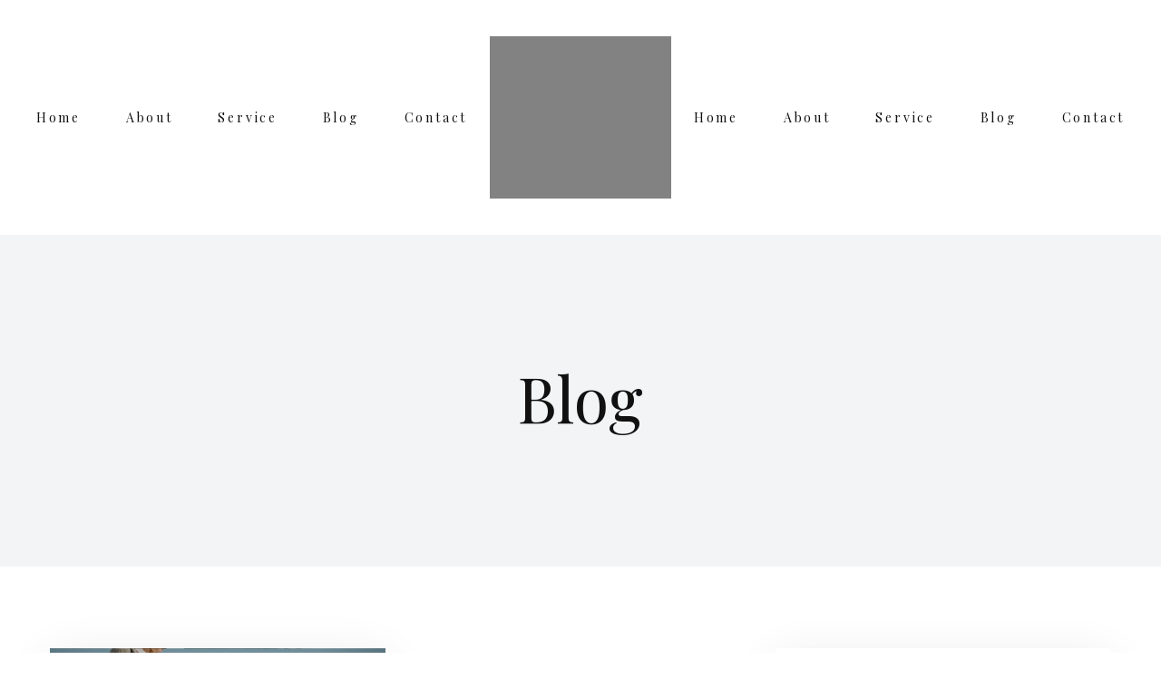

--- FILE ---
content_type: text/html; charset=UTF-8
request_url: https://dudaphotography.pl/tag/sesja-ciazowa-na-czantorii/
body_size: 17445
content:

<!DOCTYPE html>
<html class="no-js" lang="pl-PL"> <!--<![endif]-->
<head>
    <meta charset="UTF-8">
    <meta name="viewport" content="width=device-width, initial-scale=1">
	<meta name='robots' content='index, follow, max-image-preview:large, max-snippet:-1, max-video-preview:-1' />

	<!-- This site is optimized with the Yoast SEO plugin v24.7 - https://yoast.com/wordpress/plugins/seo/ -->
	<title>sesja ciążowa na Czantorii - Naturalna fotografia ślubna - Żory, Jastrzębie-Zdrój, Rybnik, Pawłowice</title>
	<link rel="canonical" href="http://dudaphotography.pl/tag/sesja-ciazowa-na-czantorii/" />
	<meta property="og:locale" content="pl_PL" />
	<meta property="og:type" content="article" />
	<meta property="og:title" content="sesja ciążowa na Czantorii - Naturalna fotografia ślubna - Żory, Jastrzębie-Zdrój, Rybnik, Pawłowice" />
	<meta property="og:url" content="http://dudaphotography.pl/tag/sesja-ciazowa-na-czantorii/" />
	<meta property="og:site_name" content="Naturalna fotografia ślubna - Żory, Jastrzębie-Zdrój, Rybnik, Pawłowice" />
	<meta name="twitter:card" content="summary_large_image" />
	<script type="application/ld+json" class="yoast-schema-graph">{"@context":"https://schema.org","@graph":[{"@type":"CollectionPage","@id":"http://dudaphotography.pl/tag/sesja-ciazowa-na-czantorii/","url":"http://dudaphotography.pl/tag/sesja-ciazowa-na-czantorii/","name":"sesja ciążowa na Czantorii - Naturalna fotografia ślubna - Żory, Jastrzębie-Zdrój, Rybnik, Pawłowice","isPartOf":{"@id":"https://dudaphotography.pl/#website"},"primaryImageOfPage":{"@id":"http://dudaphotography.pl/tag/sesja-ciazowa-na-czantorii/#primaryimage"},"image":{"@id":"http://dudaphotography.pl/tag/sesja-ciazowa-na-czantorii/#primaryimage"},"thumbnailUrl":"https://dudaphotography.pl/wp-content/uploads/2019/02/img_0096.jpg","breadcrumb":{"@id":"http://dudaphotography.pl/tag/sesja-ciazowa-na-czantorii/#breadcrumb"},"inLanguage":"pl-PL"},{"@type":"ImageObject","inLanguage":"pl-PL","@id":"http://dudaphotography.pl/tag/sesja-ciazowa-na-czantorii/#primaryimage","url":"https://dudaphotography.pl/wp-content/uploads/2019/02/img_0096.jpg","contentUrl":"https://dudaphotography.pl/wp-content/uploads/2019/02/img_0096.jpg","width":2024,"height":1349},{"@type":"BreadcrumbList","@id":"http://dudaphotography.pl/tag/sesja-ciazowa-na-czantorii/#breadcrumb","itemListElement":[{"@type":"ListItem","position":1,"name":"Strona główna","item":"https://dudaphotography.pl/"},{"@type":"ListItem","position":2,"name":"sesja ciążowa na Czantorii"}]},{"@type":"WebSite","@id":"https://dudaphotography.pl/#website","url":"https://dudaphotography.pl/","name":"Naturalna fotografia ślubna - Żory, Jastrzębie-Zdrój, Rybnik, Pawłowice","description":"Fotografia ślubna Żory. Naturalne emocje. Fotograf ślubny z pasji. Lubię niepozowane kadry. Wykonuję też sesje rodzinne, ciążowe.","publisher":{"@id":"https://dudaphotography.pl/#organization"},"potentialAction":[{"@type":"SearchAction","target":{"@type":"EntryPoint","urlTemplate":"https://dudaphotography.pl/?s={search_term_string}"},"query-input":{"@type":"PropertyValueSpecification","valueRequired":true,"valueName":"search_term_string"}}],"inLanguage":"pl-PL"},{"@type":"Organization","@id":"https://dudaphotography.pl/#organization","name":"Naturalna fotografia ślubna - Żory, Jastrzębie-Zdrój, Rybnik, Pawłowice","url":"https://dudaphotography.pl/","logo":{"@type":"ImageObject","inLanguage":"pl-PL","@id":"https://dudaphotography.pl/#/schema/logo/image/","url":"https://dudaphotography.pl/wp-content/uploads/2018/12/anna-duda-logo-footer.png","contentUrl":"https://dudaphotography.pl/wp-content/uploads/2018/12/anna-duda-logo-footer.png","width":350,"height":350,"caption":"Naturalna fotografia ślubna - Żory, Jastrzębie-Zdrój, Rybnik, Pawłowice"},"image":{"@id":"https://dudaphotography.pl/#/schema/logo/image/"}}]}</script>
	<!-- / Yoast SEO plugin. -->


<link rel='dns-prefetch' href='//secure.gravatar.com' />
<link rel='dns-prefetch' href='//stats.wp.com' />
<link rel='dns-prefetch' href='//fonts.googleapis.com' />
<link rel='dns-prefetch' href='//use.fontawesome.com' />
<link rel='dns-prefetch' href='//v0.wordpress.com' />
<link rel="alternate" type="application/rss+xml" title="Naturalna fotografia ślubna - Żory, Jastrzębie-Zdrój, Rybnik, Pawłowice &raquo; Kanał z wpisami" href="https://dudaphotography.pl/feed/" />
<link rel="alternate" type="application/rss+xml" title="Naturalna fotografia ślubna - Żory, Jastrzębie-Zdrój, Rybnik, Pawłowice &raquo; Kanał z komentarzami" href="https://dudaphotography.pl/comments/feed/" />
<link rel="alternate" type="application/rss+xml" title="Naturalna fotografia ślubna - Żory, Jastrzębie-Zdrój, Rybnik, Pawłowice &raquo; Kanał z wpisami otagowanymi jako sesja ciążowa na Czantorii" href="https://dudaphotography.pl/tag/sesja-ciazowa-na-czantorii/feed/" />
<style id='wp-img-auto-sizes-contain-inline-css' type='text/css'>
img:is([sizes=auto i],[sizes^="auto," i]){contain-intrinsic-size:3000px 1500px}
/*# sourceURL=wp-img-auto-sizes-contain-inline-css */
</style>
<link rel='stylesheet' id='quikblock-fontawesome-css' href='https://dudaphotography.pl/wp-content/plugins/quikblock/dist/assets/fontawesome/css/all.min.css?ver=1724174349' type='text/css' media='all' />
<link rel='stylesheet' id='swiper-css' href='https://dudaphotography.pl/wp-content/plugins/elementor/assets/lib/swiper/v8/css/swiper.min.css?ver=8.4.5' type='text/css' media='all' />
<style id='wp-emoji-styles-inline-css' type='text/css'>

	img.wp-smiley, img.emoji {
		display: inline !important;
		border: none !important;
		box-shadow: none !important;
		height: 1em !important;
		width: 1em !important;
		margin: 0 0.07em !important;
		vertical-align: -0.1em !important;
		background: none !important;
		padding: 0 !important;
	}
/*# sourceURL=wp-emoji-styles-inline-css */
</style>
<link rel='stylesheet' id='wp-block-library-css' href='https://dudaphotography.pl/wp-includes/css/dist/block-library/style.min.css?ver=6.9' type='text/css' media='all' />
<style id='classic-theme-styles-inline-css' type='text/css'>
/*! This file is auto-generated */
.wp-block-button__link{color:#fff;background-color:#32373c;border-radius:9999px;box-shadow:none;text-decoration:none;padding:calc(.667em + 2px) calc(1.333em + 2px);font-size:1.125em}.wp-block-file__button{background:#32373c;color:#fff;text-decoration:none}
/*# sourceURL=/wp-includes/css/classic-themes.min.css */
</style>
<link rel='stylesheet' id='quikblock-style-css-css' href='https://dudaphotography.pl/wp-content/plugins/quikblock/dist/blocks.style.build.css?ver=1724174350' type='text/css' media='all' />
<link rel='stylesheet' id='mediaelement-css' href='https://dudaphotography.pl/wp-includes/js/mediaelement/mediaelementplayer-legacy.min.css?ver=4.2.17' type='text/css' media='all' />
<link rel='stylesheet' id='wp-mediaelement-css' href='https://dudaphotography.pl/wp-includes/js/mediaelement/wp-mediaelement.min.css?ver=6.9' type='text/css' media='all' />
<style id='jetpack-sharing-buttons-style-inline-css' type='text/css'>
.jetpack-sharing-buttons__services-list{display:flex;flex-direction:row;flex-wrap:wrap;gap:0;list-style-type:none;margin:5px;padding:0}.jetpack-sharing-buttons__services-list.has-small-icon-size{font-size:12px}.jetpack-sharing-buttons__services-list.has-normal-icon-size{font-size:16px}.jetpack-sharing-buttons__services-list.has-large-icon-size{font-size:24px}.jetpack-sharing-buttons__services-list.has-huge-icon-size{font-size:36px}@media print{.jetpack-sharing-buttons__services-list{display:none!important}}.editor-styles-wrapper .wp-block-jetpack-sharing-buttons{gap:0;padding-inline-start:0}ul.jetpack-sharing-buttons__services-list.has-background{padding:1.25em 2.375em}
/*# sourceURL=https://dudaphotography.pl/wp-content/plugins/jetpack/_inc/blocks/sharing-buttons/view.css */
</style>
<style id='global-styles-inline-css' type='text/css'>
:root{--wp--preset--aspect-ratio--square: 1;--wp--preset--aspect-ratio--4-3: 4/3;--wp--preset--aspect-ratio--3-4: 3/4;--wp--preset--aspect-ratio--3-2: 3/2;--wp--preset--aspect-ratio--2-3: 2/3;--wp--preset--aspect-ratio--16-9: 16/9;--wp--preset--aspect-ratio--9-16: 9/16;--wp--preset--color--black: #000000;--wp--preset--color--cyan-bluish-gray: #abb8c3;--wp--preset--color--white: #ffffff;--wp--preset--color--pale-pink: #f78da7;--wp--preset--color--vivid-red: #cf2e2e;--wp--preset--color--luminous-vivid-orange: #ff6900;--wp--preset--color--luminous-vivid-amber: #fcb900;--wp--preset--color--light-green-cyan: #7bdcb5;--wp--preset--color--vivid-green-cyan: #00d084;--wp--preset--color--pale-cyan-blue: #8ed1fc;--wp--preset--color--vivid-cyan-blue: #0693e3;--wp--preset--color--vivid-purple: #9b51e0;--wp--preset--gradient--vivid-cyan-blue-to-vivid-purple: linear-gradient(135deg,rgb(6,147,227) 0%,rgb(155,81,224) 100%);--wp--preset--gradient--light-green-cyan-to-vivid-green-cyan: linear-gradient(135deg,rgb(122,220,180) 0%,rgb(0,208,130) 100%);--wp--preset--gradient--luminous-vivid-amber-to-luminous-vivid-orange: linear-gradient(135deg,rgb(252,185,0) 0%,rgb(255,105,0) 100%);--wp--preset--gradient--luminous-vivid-orange-to-vivid-red: linear-gradient(135deg,rgb(255,105,0) 0%,rgb(207,46,46) 100%);--wp--preset--gradient--very-light-gray-to-cyan-bluish-gray: linear-gradient(135deg,rgb(238,238,238) 0%,rgb(169,184,195) 100%);--wp--preset--gradient--cool-to-warm-spectrum: linear-gradient(135deg,rgb(74,234,220) 0%,rgb(151,120,209) 20%,rgb(207,42,186) 40%,rgb(238,44,130) 60%,rgb(251,105,98) 80%,rgb(254,248,76) 100%);--wp--preset--gradient--blush-light-purple: linear-gradient(135deg,rgb(255,206,236) 0%,rgb(152,150,240) 100%);--wp--preset--gradient--blush-bordeaux: linear-gradient(135deg,rgb(254,205,165) 0%,rgb(254,45,45) 50%,rgb(107,0,62) 100%);--wp--preset--gradient--luminous-dusk: linear-gradient(135deg,rgb(255,203,112) 0%,rgb(199,81,192) 50%,rgb(65,88,208) 100%);--wp--preset--gradient--pale-ocean: linear-gradient(135deg,rgb(255,245,203) 0%,rgb(182,227,212) 50%,rgb(51,167,181) 100%);--wp--preset--gradient--electric-grass: linear-gradient(135deg,rgb(202,248,128) 0%,rgb(113,206,126) 100%);--wp--preset--gradient--midnight: linear-gradient(135deg,rgb(2,3,129) 0%,rgb(40,116,252) 100%);--wp--preset--font-size--small: 13px;--wp--preset--font-size--medium: 20px;--wp--preset--font-size--large: 36px;--wp--preset--font-size--x-large: 42px;--wp--preset--spacing--20: 0.44rem;--wp--preset--spacing--30: 0.67rem;--wp--preset--spacing--40: 1rem;--wp--preset--spacing--50: 1.5rem;--wp--preset--spacing--60: 2.25rem;--wp--preset--spacing--70: 3.38rem;--wp--preset--spacing--80: 5.06rem;--wp--preset--shadow--natural: 6px 6px 9px rgba(0, 0, 0, 0.2);--wp--preset--shadow--deep: 12px 12px 50px rgba(0, 0, 0, 0.4);--wp--preset--shadow--sharp: 6px 6px 0px rgba(0, 0, 0, 0.2);--wp--preset--shadow--outlined: 6px 6px 0px -3px rgb(255, 255, 255), 6px 6px rgb(0, 0, 0);--wp--preset--shadow--crisp: 6px 6px 0px rgb(0, 0, 0);}:where(.is-layout-flex){gap: 0.5em;}:where(.is-layout-grid){gap: 0.5em;}body .is-layout-flex{display: flex;}.is-layout-flex{flex-wrap: wrap;align-items: center;}.is-layout-flex > :is(*, div){margin: 0;}body .is-layout-grid{display: grid;}.is-layout-grid > :is(*, div){margin: 0;}:where(.wp-block-columns.is-layout-flex){gap: 2em;}:where(.wp-block-columns.is-layout-grid){gap: 2em;}:where(.wp-block-post-template.is-layout-flex){gap: 1.25em;}:where(.wp-block-post-template.is-layout-grid){gap: 1.25em;}.has-black-color{color: var(--wp--preset--color--black) !important;}.has-cyan-bluish-gray-color{color: var(--wp--preset--color--cyan-bluish-gray) !important;}.has-white-color{color: var(--wp--preset--color--white) !important;}.has-pale-pink-color{color: var(--wp--preset--color--pale-pink) !important;}.has-vivid-red-color{color: var(--wp--preset--color--vivid-red) !important;}.has-luminous-vivid-orange-color{color: var(--wp--preset--color--luminous-vivid-orange) !important;}.has-luminous-vivid-amber-color{color: var(--wp--preset--color--luminous-vivid-amber) !important;}.has-light-green-cyan-color{color: var(--wp--preset--color--light-green-cyan) !important;}.has-vivid-green-cyan-color{color: var(--wp--preset--color--vivid-green-cyan) !important;}.has-pale-cyan-blue-color{color: var(--wp--preset--color--pale-cyan-blue) !important;}.has-vivid-cyan-blue-color{color: var(--wp--preset--color--vivid-cyan-blue) !important;}.has-vivid-purple-color{color: var(--wp--preset--color--vivid-purple) !important;}.has-black-background-color{background-color: var(--wp--preset--color--black) !important;}.has-cyan-bluish-gray-background-color{background-color: var(--wp--preset--color--cyan-bluish-gray) !important;}.has-white-background-color{background-color: var(--wp--preset--color--white) !important;}.has-pale-pink-background-color{background-color: var(--wp--preset--color--pale-pink) !important;}.has-vivid-red-background-color{background-color: var(--wp--preset--color--vivid-red) !important;}.has-luminous-vivid-orange-background-color{background-color: var(--wp--preset--color--luminous-vivid-orange) !important;}.has-luminous-vivid-amber-background-color{background-color: var(--wp--preset--color--luminous-vivid-amber) !important;}.has-light-green-cyan-background-color{background-color: var(--wp--preset--color--light-green-cyan) !important;}.has-vivid-green-cyan-background-color{background-color: var(--wp--preset--color--vivid-green-cyan) !important;}.has-pale-cyan-blue-background-color{background-color: var(--wp--preset--color--pale-cyan-blue) !important;}.has-vivid-cyan-blue-background-color{background-color: var(--wp--preset--color--vivid-cyan-blue) !important;}.has-vivid-purple-background-color{background-color: var(--wp--preset--color--vivid-purple) !important;}.has-black-border-color{border-color: var(--wp--preset--color--black) !important;}.has-cyan-bluish-gray-border-color{border-color: var(--wp--preset--color--cyan-bluish-gray) !important;}.has-white-border-color{border-color: var(--wp--preset--color--white) !important;}.has-pale-pink-border-color{border-color: var(--wp--preset--color--pale-pink) !important;}.has-vivid-red-border-color{border-color: var(--wp--preset--color--vivid-red) !important;}.has-luminous-vivid-orange-border-color{border-color: var(--wp--preset--color--luminous-vivid-orange) !important;}.has-luminous-vivid-amber-border-color{border-color: var(--wp--preset--color--luminous-vivid-amber) !important;}.has-light-green-cyan-border-color{border-color: var(--wp--preset--color--light-green-cyan) !important;}.has-vivid-green-cyan-border-color{border-color: var(--wp--preset--color--vivid-green-cyan) !important;}.has-pale-cyan-blue-border-color{border-color: var(--wp--preset--color--pale-cyan-blue) !important;}.has-vivid-cyan-blue-border-color{border-color: var(--wp--preset--color--vivid-cyan-blue) !important;}.has-vivid-purple-border-color{border-color: var(--wp--preset--color--vivid-purple) !important;}.has-vivid-cyan-blue-to-vivid-purple-gradient-background{background: var(--wp--preset--gradient--vivid-cyan-blue-to-vivid-purple) !important;}.has-light-green-cyan-to-vivid-green-cyan-gradient-background{background: var(--wp--preset--gradient--light-green-cyan-to-vivid-green-cyan) !important;}.has-luminous-vivid-amber-to-luminous-vivid-orange-gradient-background{background: var(--wp--preset--gradient--luminous-vivid-amber-to-luminous-vivid-orange) !important;}.has-luminous-vivid-orange-to-vivid-red-gradient-background{background: var(--wp--preset--gradient--luminous-vivid-orange-to-vivid-red) !important;}.has-very-light-gray-to-cyan-bluish-gray-gradient-background{background: var(--wp--preset--gradient--very-light-gray-to-cyan-bluish-gray) !important;}.has-cool-to-warm-spectrum-gradient-background{background: var(--wp--preset--gradient--cool-to-warm-spectrum) !important;}.has-blush-light-purple-gradient-background{background: var(--wp--preset--gradient--blush-light-purple) !important;}.has-blush-bordeaux-gradient-background{background: var(--wp--preset--gradient--blush-bordeaux) !important;}.has-luminous-dusk-gradient-background{background: var(--wp--preset--gradient--luminous-dusk) !important;}.has-pale-ocean-gradient-background{background: var(--wp--preset--gradient--pale-ocean) !important;}.has-electric-grass-gradient-background{background: var(--wp--preset--gradient--electric-grass) !important;}.has-midnight-gradient-background{background: var(--wp--preset--gradient--midnight) !important;}.has-small-font-size{font-size: var(--wp--preset--font-size--small) !important;}.has-medium-font-size{font-size: var(--wp--preset--font-size--medium) !important;}.has-large-font-size{font-size: var(--wp--preset--font-size--large) !important;}.has-x-large-font-size{font-size: var(--wp--preset--font-size--x-large) !important;}
:where(.wp-block-post-template.is-layout-flex){gap: 1.25em;}:where(.wp-block-post-template.is-layout-grid){gap: 1.25em;}
:where(.wp-block-term-template.is-layout-flex){gap: 1.25em;}:where(.wp-block-term-template.is-layout-grid){gap: 1.25em;}
:where(.wp-block-columns.is-layout-flex){gap: 2em;}:where(.wp-block-columns.is-layout-grid){gap: 2em;}
:root :where(.wp-block-pullquote){font-size: 1.5em;line-height: 1.6;}
/*# sourceURL=global-styles-inline-css */
</style>
<link rel='stylesheet' id='contact-form-7-css' href='https://dudaphotography.pl/wp-content/plugins/contact-form-7/includes/css/styles.css?ver=5.9.8' type='text/css' media='all' />
<link rel='stylesheet' id='scheduled-tooltipster-css' href='https://dudaphotography.pl/wp-content/plugins/scheduled/assets/js/tooltipster/css/tooltipster.css?ver=3.3.0' type='text/css' media='all' />
<link rel='stylesheet' id='scheduled-tooltipster-theme-css' href='https://dudaphotography.pl/wp-content/plugins/scheduled/assets/js/tooltipster/css/themes/tooltipster-light.css?ver=3.3.0' type='text/css' media='all' />
<link rel='stylesheet' id='scheduled-animations-css' href='https://dudaphotography.pl/wp-content/plugins/scheduled/assets/css/animations.css?ver=1.0.0' type='text/css' media='all' />
<link rel='stylesheet' id='scheduled-css-css' href='https://dudaphotography.pl/wp-content/plugins/scheduled/dist/scheduled.css?ver=1.0.0' type='text/css' media='all' />
<style id='scheduled-css-inline-css' type='text/css'>
#ui-datepicker-div.scheduled_custom_date_picker table.ui-datepicker-calendar tbody td a.ui-state-active,#ui-datepicker-div.scheduled_custom_date_picker table.ui-datepicker-calendar tbody td a.ui-state-active:hover,body #scheduled-profile-page input[type=submit].button-primary:hover,body .scheduled-list-view button.button:hover, body .scheduled-list-view input[type=submit].button-primary:hover,body div.scheduled-calendar input[type=submit].button-primary:hover,body .scheduled-modal input[type=submit].button-primary:hover,body div.scheduled-calendar .bc-head,body div.scheduled-calendar .bc-head .bc-col,body div.scheduled-calendar .scheduled-appt-list .timeslot .timeslot-people button:hover,body #scheduled-profile-page .scheduled-profile-header,body #scheduled-profile-page .scheduled-tabs li.active a,body #scheduled-profile-page .scheduled-tabs li.active a:hover,body #scheduled-profile-page .appt-block .google-cal-button > a:hover,#ui-datepicker-div.scheduled_custom_date_picker .ui-datepicker-header{ background:#c4f2d4 !important; }body #scheduled-profile-page input[type=submit].button-primary:hover,body div.scheduled-calendar input[type=submit].button-primary:hover,body .scheduled-list-view button.button:hover, body .scheduled-list-view input[type=submit].button-primary:hover,body .scheduled-modal input[type=submit].button-primary:hover,body div.scheduled-calendar .bc-head .bc-col,body div.scheduled-calendar .scheduled-appt-list .timeslot .timeslot-people button:hover,body #scheduled-profile-page .scheduled-profile-header,body #scheduled-profile-page .appt-block .google-cal-button > a:hover{ border-color:#c4f2d4 !important; }body div.scheduled-calendar .bc-row.days,body div.scheduled-calendar .bc-row.days .bc-col,body .scheduled-calendarSwitcher.calendar,body #scheduled-profile-page .scheduled-tabs,#ui-datepicker-div.scheduled_custom_date_picker table.ui-datepicker-calendar thead,#ui-datepicker-div.scheduled_custom_date_picker table.ui-datepicker-calendar thead th{ background:#039146 !important; }body div.scheduled-calendar .bc-row.days .bc-col,body #scheduled-profile-page .scheduled-tabs{ border-color:#039146 !important; }#ui-datepicker-div.scheduled_custom_date_picker table.ui-datepicker-calendar tbody td.ui-datepicker-today a,#ui-datepicker-div.scheduled_custom_date_picker table.ui-datepicker-calendar tbody td.ui-datepicker-today a:hover,body #scheduled-profile-page input[type=submit].button-primary,body div.scheduled-calendar input[type=submit].button-primary,body .scheduled-list-view button.button, body .scheduled-list-view input[type=submit].button-primary,body .scheduled-list-view button.button, body .scheduled-list-view input[type=submit].button-primary,body .scheduled-modal input[type=submit].button-primary,body div.scheduled-calendar .scheduled-appt-list .timeslot .timeslot-people button,body #scheduled-profile-page .scheduled-profile-appt-list .appt-block.approved .status-block,body #scheduled-profile-page .appt-block .google-cal-button > a,body .scheduled-modal p.scheduled-title-bar,body div.scheduled-calendar .bc-col:hover .date span,body .scheduled-list-view a.scheduled_list_date_picker_trigger.scheduled-dp-active,body .scheduled-list-view a.scheduled_list_date_picker_trigger.scheduled-dp-active:hover,.scheduled-ms-modal .scheduled-book-appt,body #scheduled-profile-page .scheduled-tabs li a .counter{ background:#56c477; }body #scheduled-profile-page input[type=submit].button-primary,body div.scheduled-calendar input[type=submit].button-primary,body .scheduled-list-view button.button, body .scheduled-list-view input[type=submit].button-primary,body .scheduled-list-view button.button, body .scheduled-list-view input[type=submit].button-primary,body .scheduled-modal input[type=submit].button-primary,body #scheduled-profile-page .appt-block .google-cal-button > a,body div.scheduled-calendar .scheduled-appt-list .timeslot .timeslot-people button,body .scheduled-list-view a.scheduled_list_date_picker_trigger.scheduled-dp-active,body .scheduled-list-view a.scheduled_list_date_picker_trigger.scheduled-dp-active:hover{ border-color:#56c477; }body .scheduled-modal .bm-window p i.fa,body .scheduled-modal .bm-window a,body .scheduled-appt-list .scheduled-public-appointment-title,body .scheduled-modal .bm-window p.appointment-title,.scheduled-ms-modal.visible:hover .scheduled-book-appt{ color:#56c477; }.scheduled-appt-list .timeslot.has-title .scheduled-public-appointment-title { color:inherit; }
/*# sourceURL=scheduled-css-inline-css */
</style>
<link rel='stylesheet' id='whizzy_skin-css' href='https://dudaphotography.pl/wp-content/plugins/whizzy/assets/css/skin.css?ver=6.9' type='text/css' media='all' />
<link rel='stylesheet' id='whizzy-advanced-main-css' href='https://dudaphotography.pl/wp-content/plugins/whizzy/assets/css/advanced.css?ver=6.9' type='text/css' media='all' />
<link rel='stylesheet' id='whizzy-advanced-shortcodes-css' href='https://dudaphotography.pl/wp-content/plugins/whizzy/assets/css/shortcodes.css?ver=6.9' type='text/css' media='all' />
<link rel='stylesheet' id='wpdp-style2-css' href='https://dudaphotography.pl/wp-content/plugins/wp-datepicker/css/front-styles.css?t=1769278824&#038;ver=6.9' type='text/css' media='all' />
<link rel='stylesheet' id='wpdp-style3-css' href='https://dudaphotography.pl/wp-content/plugins/wp-datepicker/css/jquery-ui.css?ver=6.9' type='text/css' media='all' />
<link rel='stylesheet' id='snapster-fonts-css' href='//fonts.googleapis.com/css?family=Playfair+Display%3A400%2C400i%2C500%2C500i%2C600%2C600i%2C700%2C700i%2C800%2C800i%7CMuli%3A200%2C200i%2C300%2C300i%2C400%2C400i%2C600%2C600i%2C700%2C700i%2C800%2C800i%2C900%2C900i&#038;subset=latin%2Clatin-ext&#038;display=swap&#038;ver=1.0.1' type='text/css' media='all' />
<link rel='stylesheet' id='ionicons-css' href='https://dudaphotography.pl/wp-content/plugins/aheto/assets/fonts/ionicons.min.css' type='text/css' media='all' />
<link rel='stylesheet' id='font-awesome-css' href='https://dudaphotography.pl/wp-content/plugins/aheto/assets/fonts/font-awesome.min.css' type='text/css' media='all' />
<link rel='stylesheet' id='bootstrap-css' href='https://dudaphotography.pl/wp-content/themes/snapster/assets/css/lib/bootstrap.css?ver=6.9' type='text/css' media='all' />
<link rel='stylesheet' id='snapster-general-css' href='https://dudaphotography.pl/wp-content/themes/snapster/assets/css/general.css?ver=6.9' type='text/css' media='all' />
<link rel='stylesheet' id='snapster-shop-css' href='https://dudaphotography.pl/wp-content/themes/snapster/assets/css/shop.css?ver=6.9' type='text/css' media='all' />
<link rel='stylesheet' id='snapster-main-style-css' href='https://dudaphotography.pl/wp-content/themes/snapster/assets/css/style.css?ver=6.9' type='text/css' media='all' />
<link rel='stylesheet' id='snapster-style-css' href='https://dudaphotography.pl/wp-content/themes/snapster/style.css?ver=6.9' type='text/css' media='all' />
<link rel='stylesheet' id='elementor-frontend-css' href='https://dudaphotography.pl/wp-content/plugins/elementor/assets/css/frontend.min.css?ver=3.34.2' type='text/css' media='all' />
<link rel='stylesheet' id='elementor-post-3749-css' href='https://dudaphotography.pl/wp-content/uploads/elementor/css/post-3749.css?ver=1768924634' type='text/css' media='all' />
<link rel='stylesheet' id='elementor-post-6417-css' href='https://dudaphotography.pl/wp-content/uploads/elementor/css/post-6417.css?ver=1768924840' type='text/css' media='all' />
<link rel='stylesheet' id='elementor-post-22999-css' href='https://dudaphotography.pl/wp-content/uploads/elementor/css/post-22999.css?ver=1768924840' type='text/css' media='all' />
<link rel='stylesheet' id='font-awesome-official-css' href='https://use.fontawesome.com/releases/v6.6.0/css/all.css' type='text/css' media='all' integrity="sha384-h/hnnw1Bi4nbpD6kE7nYfCXzovi622sY5WBxww8ARKwpdLj5kUWjRuyiXaD1U2JT" crossorigin="anonymous" />
<link rel='stylesheet' id='preloader-spinner-css' href='https://dudaphotography.pl/wp-content/plugins/aheto/assets/frontend/css/preloader-spinner.css' type='text/css' media='all' />
<link rel='stylesheet' id='aheto_google_fonts-css' href='https://fonts.googleapis.com/css?family=Marcellus:200,200i,300,300i,400,400i,500,500i,600,600i,700,700i,800,800i,900,900i%7COverpass:200,200i,300,300i,400,400i,500,500i,600,600i,700,700i,800,800i,900,900i%7CBarlow+Semi+Condensed:200,200i,300,300i,400,400i,500,500i,600,600i,700,700i,800,800i,900,900i%7CSong+Myung:200,200i,300,300i,400,400i,500,500i,600,600i,700,700i,800,800i,900,900i%7CPlayfair+Display:400%7CMuli:400,700&#038;display=swap' type='text/css' media='all' />
<link rel='stylesheet' id='elegant-css' href='https://dudaphotography.pl/wp-content/plugins/aheto/assets/fonts/elegant.min.css' type='text/css' media='all' />
<link rel='stylesheet' id='style-main-css' href='https://dudaphotography.pl/wp-content/plugins/aheto/assets/frontend/css/style.css' type='text/css' media='all' />
<link rel='stylesheet' id='style-skin-css' href='//dudaphotography.pl/wp-content/uploads/aheto-styles/aheto-snapster.css?timestamp=1726096434' type='text/css' media='all' />
<link rel='stylesheet' id='whizzy_gallery-general-css' href='https://dudaphotography.pl/wp-content/plugins/whizzy/assets/css/gallery-general.css?ver=1.0.0' type='text/css' media='all' />
<link rel='stylesheet' id='lightgallery-css' href='https://dudaphotography.pl/wp-content/plugins/aheto/assets/frontend/vendors/lightgallery/lightgallery.min.css' type='text/css' media='all' />
<link rel='stylesheet' id='font-awesome-official-v4shim-css' href='https://use.fontawesome.com/releases/v6.6.0/css/v4-shims.css' type='text/css' media='all' integrity="sha384-Heamg4F/EELwbmnBJapxaWTkcdX/DCrJpYgSshI5BkI7xghn3RvDcpG+1xUJt/7K" crossorigin="anonymous" />
<link rel='stylesheet' id='elementor-gf-local-shadowsintolighttwo-css' href='http://dudaphotography.pl/wp-content/uploads/elementor/google-fonts/css/shadowsintolighttwo.css?ver=1742226680' type='text/css' media='all' />
<link rel='stylesheet' id='elementor-gf-local-robotoslab-css' href='http://dudaphotography.pl/wp-content/uploads/elementor/google-fonts/css/robotoslab.css?ver=1742226693' type='text/css' media='all' />
<link rel='stylesheet' id='elementor-gf-local-medulaone-css' href='http://dudaphotography.pl/wp-content/uploads/elementor/google-fonts/css/medulaone.css?ver=1742226693' type='text/css' media='all' />
<link rel='stylesheet' id='elementor-gf-local-roboto-css' href='http://dudaphotography.pl/wp-content/uploads/elementor/google-fonts/css/roboto.css?ver=1742226729' type='text/css' media='all' />
<link rel='stylesheet' id='elementor-gf-local-playfairdisplay-css' href='http://dudaphotography.pl/wp-content/uploads/elementor/google-fonts/css/playfairdisplay.css?ver=1742226750' type='text/css' media='all' />
<script type="text/javascript" src="https://dudaphotography.pl/wp-includes/js/jquery/jquery.min.js?ver=3.7.1" id="jquery-core-js"></script>
<script type="text/javascript" src="https://dudaphotography.pl/wp-includes/js/jquery/jquery-migrate.min.js?ver=3.4.1" id="jquery-migrate-js"></script>
<script type="text/javascript" src="https://dudaphotography.pl/wp-includes/js/jquery/ui/core.min.js?ver=1.13.3" id="jquery-ui-core-js"></script>
<script type="text/javascript" src="https://dudaphotography.pl/wp-includes/js/jquery/ui/datepicker.min.js?ver=1.13.3" id="jquery-ui-datepicker-js"></script>
<script type="text/javascript" id="jquery-ui-datepicker-js-after">
/* <![CDATA[ */
jQuery(function(jQuery){jQuery.datepicker.setDefaults({"closeText":"Zamknij","currentText":"Dzisiaj","monthNames":["stycze\u0144","luty","marzec","kwiecie\u0144","maj","czerwiec","lipiec","sierpie\u0144","wrzesie\u0144","pa\u017adziernik","listopad","grudzie\u0144"],"monthNamesShort":["sty","lut","mar","kwi","maj","cze","lip","sie","wrz","pa\u017a","lis","gru"],"nextText":"Nast\u0119pny","prevText":"Poprzedni","dayNames":["niedziela","poniedzia\u0142ek","wtorek","\u015broda","czwartek","pi\u0105tek","sobota"],"dayNamesShort":["niedz.","pon.","wt.","\u015br.","czw.","pt.","sob."],"dayNamesMin":["N","P","W","\u015a","C","P","S"],"dateFormat":"MM d, yy","firstDay":1,"isRTL":false});});
//# sourceURL=jquery-ui-datepicker-js-after
/* ]]> */
</script>
<script type="text/javascript" id="wpdp-scripts2-js-extra">
/* <![CDATA[ */
var wpdp_obj = {"nonce":"813ceaa0e2","wpml_current_language":null};
//# sourceURL=wpdp-scripts2-js-extra
/* ]]> */
</script>
<script type="text/javascript" src="https://dudaphotography.pl/wp-content/plugins/wp-datepicker/js/scripts-front.js?ver=6.9" id="wpdp-scripts2-js"></script>
<link rel="EditURI" type="application/rsd+xml" title="RSD" href="https://dudaphotography.pl/xmlrpc.php?rsd" />
<meta name="generator" content="WordPress 6.9" />
	<style>img#wpstats{display:none}</style>
		<meta name="generator" content="Elementor 3.34.2; features: e_font_icon_svg, additional_custom_breakpoints; settings: css_print_method-external, google_font-enabled, font_display-swap">
<style type="text/css">.recentcomments a{display:inline !important;padding:0 !important;margin:0 !important;}</style>			<style>
				.e-con.e-parent:nth-of-type(n+4):not(.e-lazyloaded):not(.e-no-lazyload),
				.e-con.e-parent:nth-of-type(n+4):not(.e-lazyloaded):not(.e-no-lazyload) * {
					background-image: none !important;
				}
				@media screen and (max-height: 1024px) {
					.e-con.e-parent:nth-of-type(n+3):not(.e-lazyloaded):not(.e-no-lazyload),
					.e-con.e-parent:nth-of-type(n+3):not(.e-lazyloaded):not(.e-no-lazyload) * {
						background-image: none !important;
					}
				}
				@media screen and (max-height: 640px) {
					.e-con.e-parent:nth-of-type(n+2):not(.e-lazyloaded):not(.e-no-lazyload),
					.e-con.e-parent:nth-of-type(n+2):not(.e-lazyloaded):not(.e-no-lazyload) * {
						background-image: none !important;
					}
				}
			</style>
			<link rel="icon" href="https://dudaphotography.pl/wp-content/uploads/2018/12/cropped-anna-duda-logo-450-32x32.png" sizes="32x32" />
<link rel="icon" href="https://dudaphotography.pl/wp-content/uploads/2018/12/cropped-anna-duda-logo-450-192x192.png" sizes="192x192" />
<link rel="apple-touch-icon" href="https://dudaphotography.pl/wp-content/uploads/2018/12/cropped-anna-duda-logo-450-180x180.png" />
<meta name="msapplication-TileImage" content="https://dudaphotography.pl/wp-content/uploads/2018/12/cropped-anna-duda-logo-450-270x270.png" />
<style type="text/css">body .aheto-footer, body .aheto-footer p{color:#ffffff;}body .aheto-footer a{color:#ffffff;}</style><style type="text/css"></style></head>
<body class="archive tag tag-sesja-ciazowa-na-czantorii tag-6 wp-custom-logo wp-theme-snapster snapster-page no-sidebar elementor-default elementor-kit-3749" >
        <h5 class="aheto-pricing-tables__pricelist-total" style="display: none;">Total:             <span class="aheto-pricing-tables__currency"></span>
            <span class="aheto-pricing-tables__price"></span>
        </h5>
		<!-- MAIN_WRAPPER -->

                <div class="aheto-preloader">
                    <div class="aheto-preloader__spinner">
                        <div></div>
                        <div></div>
                        <div></div>
                        <div></div>
                        <div></div>
                        <div></div>
                        <div></div>
                        <div></div>
                        <div></div>
                        <div></div>
                        <div></div>
                        <div></div>
                    </div>
                </div>
				    <header id="masthead" itemscope="itemscope" itemtype="https://schema.org/WPHeader"
            class="aheto-header  ">
        <div class="container">

					<div data-elementor-type="wp-post" data-elementor-id="6417" class="elementor elementor-6417">
						<section class="elementor-section elementor-top-section elementor-element elementor-element-68cbd2f elementor-section-stretched elementor-section-full_width elementor-section-height-default elementor-section-height-default" data-id="68cbd2f" data-element_type="section" data-settings="{&quot;stretch_section&quot;:&quot;section-stretched&quot;}">
						<div class="elementor-container elementor-column-gap-no">
					<div class="elementor-column elementor-col-100 elementor-top-column elementor-element elementor-element-fa3399f" data-id="fa3399f" data-element_type="column">
			<div class="elementor-widget-wrap elementor-element-populated">
						<div class="elementor-element elementor-element-d923209 elementor-widget elementor-widget-aheto_navigation" data-id="d923209" data-element_type="widget" data-widget_type="aheto_navigation.default">
				<div class="elementor-widget-container">
					<div id="djo-header" class="aheto_navigation_69750d686d4f9  main-header main-header--djo-layout1 js-home main-header-js" data-mobile-menu="1199">
	<div class="main-header__main-line">
		<div class="main-header__menu-box d-none d-xl-block">
			<nav class="menu-home-page-container"><ul id="menu-main-centred-left" class="main-menu main-menu--inline"><li id="menu-item-3804" class="menu-item menu-item-type-custom menu-item-object-custom menu-item-3804"><a href="#">Home</a></li>
<li id="menu-item-3805" class="menu-item menu-item-type-custom menu-item-object-custom menu-item-3805"><a href="#">About</a></li>
<li id="menu-item-3806" class="menu-item menu-item-type-custom menu-item-object-custom menu-item-3806"><a href="#">Service</a></li>
<li id="menu-item-3807" class="menu-item menu-item-type-custom menu-item-object-custom menu-item-3807"><a href="#">Blog</a></li>
<li id="menu-item-3808" class="menu-item menu-item-type-custom menu-item-object-custom menu-item-3808"><a href="#">Contact</a></li>
</ul></nav>        </div>
		<button class="hamburger main-header__hamburger js-toggle-menu mr-auto" type="button" aria-label="mobile menu open">
			<span class="hamburger-box">
				<span class="hamburger-inner"></span>
			</span>
		</button>
        <div class="aheto-logo main-header__logo">
            <a href="https://dudaphotography.pl/">
				<img fetchpriority="high" width="376" height="336" src="https://dudaphotography.pl/wp-content/plugins/aheto/assets/images/placeholder.jpg" data-lazy-src="https://dudaphotography.pl/wp-content/uploads/2020/08/Frame-3942.png" class="aheto-logo__image" alt="georgia logo" decoding="async" srcset="https://dudaphotography.pl/wp-content/uploads/2020/08/Frame-3942.png 376w, https://dudaphotography.pl/wp-content/uploads/2020/08/Frame-3942-300x268.png 300w" sizes="(max-width: 376px) 100vw, 376px" /><img width="376" height="336" src="https://dudaphotography.pl/wp-content/plugins/aheto/assets/images/placeholder.jpg" data-lazy-src="https://dudaphotography.pl/wp-content/uploads/2020/08/Frame-3942.png" class="aheto-logo__image aheto-logo__image-scroll" alt="georgia logo" decoding="async" srcset="https://dudaphotography.pl/wp-content/uploads/2020/08/Frame-3942.png 376w, https://dudaphotography.pl/wp-content/uploads/2020/08/Frame-3942-300x268.png 300w" sizes="(max-width: 376px) 100vw, 376px" /><img width="99" height="93" src="https://dudaphotography.pl/wp-content/plugins/aheto/assets/images/placeholder.jpg" data-lazy-src="https://dudaphotography.pl/wp-content/uploads/2020/08/Frame-3953.png" class="aheto-logo__image mob-logo" alt="georgia logo" decoding="async" /><img loading="lazy" width="2500" height="1667" src="https://dudaphotography.pl/wp-content/plugins/aheto/assets/images/placeholder.jpg" data-lazy-src="https://dudaphotography.pl/wp-content/uploads/2019/11/img_3409.jpg" class="aheto-logo__image mob-logo aheto-logo__image-mob-scroll" alt="" decoding="async" srcset="https://dudaphotography.pl/wp-content/uploads/2019/11/img_3409.jpg 2500w, https://dudaphotography.pl/wp-content/uploads/2019/11/img_3409-300x200.jpg 300w, https://dudaphotography.pl/wp-content/uploads/2019/11/img_3409-768x512.jpg 768w, https://dudaphotography.pl/wp-content/uploads/2019/11/img_3409-1024x683.jpg 1024w" sizes="(max-width: 2500px) 100vw, 2500px" />            </a>
        </div>
		<div class="main-header__menu-box d-none d-xl-block">
			<nav class="menu-home-page-container"><ul id="menu-main-centred-right" class="main-menu main-menu--inline"><li id="menu-item-3799" class="menu-item menu-item-type-custom menu-item-object-custom menu-item-3799"><a href="#">Home</a></li>
<li id="menu-item-3800" class="menu-item menu-item-type-custom menu-item-object-custom menu-item-3800"><a href="#">About</a></li>
<li id="menu-item-3801" class="menu-item menu-item-type-custom menu-item-object-custom menu-item-3801"><a href="#">Service</a></li>
<li id="menu-item-3802" class="menu-item menu-item-type-custom menu-item-object-custom menu-item-3802"><a href="#">Blog</a></li>
<li id="menu-item-3803" class="menu-item menu-item-type-custom menu-item-object-custom menu-item-3803"><a href="#">Contact</a></li>
</ul></nav>		</div>
		<div class="main-header__menu-box d-xl-none js-mob-menu">
			<span class="menu-title">Menu</span>
			<div>
				<nav class="menu-home-page-container"><ul id="menu-main-centred-left-1" class="main-menu main-menu--inline"><li class="menu-item menu-item-type-custom menu-item-object-custom menu-item-3804"><a href="#">Home</a></li>
<li class="menu-item menu-item-type-custom menu-item-object-custom menu-item-3805"><a href="#">About</a></li>
<li class="menu-item menu-item-type-custom menu-item-object-custom menu-item-3806"><a href="#">Service</a></li>
<li class="menu-item menu-item-type-custom menu-item-object-custom menu-item-3807"><a href="#">Blog</a></li>
<li class="menu-item menu-item-type-custom menu-item-object-custom menu-item-3808"><a href="#">Contact</a></li>
</ul></nav>				<nav class="menu-home-page-container"><ul id="menu-main-centred-right-1" class="main-menu main-menu--inline"><li class="menu-item menu-item-type-custom menu-item-object-custom menu-item-3799"><a href="#">Home</a></li>
<li class="menu-item menu-item-type-custom menu-item-object-custom menu-item-3800"><a href="#">About</a></li>
<li class="menu-item menu-item-type-custom menu-item-object-custom menu-item-3801"><a href="#">Service</a></li>
<li class="menu-item menu-item-type-custom menu-item-object-custom menu-item-3802"><a href="#">Blog</a></li>
<li class="menu-item menu-item-type-custom menu-item-object-custom menu-item-3803"><a href="#">Contact</a></li>
</ul></nav>			</div>
        </div>
	</div>
</div>
				</div>
				</div>
					</div>
		</div>
					</div>
		</section>
				</div>
		
        </div>

    </header>
	    <div class="snapster-blog--banner " >
		            <div class="snapster-blog--banner__title-wrap">
                <h1 class="snapster-blog--banner__title">Blog</h1>
            </div>
		    </div>


<div class="snapster-blog--wrapper">
    <div class="container">
        <div class="row">
            <div class="snapster-blog--posts col-12 col-lg-8">
                <div class="snapster-blog--isotope row">
	                
                        <div class="snapster-blog--post col-xs-12 col-sm-6 col-lg-6 snapster--post-format-image post-767 post type-post status-publish format-standard has-post-thumbnail hentry category-blog tag-brzuszkowa-sesja-zdjeciowa tag-plener-w-gorach tag-sesja-ciazowa-na-czantorii tag-zimowa-sesja-w-gorach">
                            <div class="snapster-blog--post__item">
		                                                            <div class="snapster-blog--post__media">
                                        <img src="https://dudaphotography.pl/wp-content/uploads/2019/02/img_0096-1024x682.jpg" alt="" class="js-bg">
                                    </div>
		                        
                                <div class="snapster-blog--post__info-wrap">
                                    <div class="snapster-blog--post__info-wrap-date">
                                        <a href="https://dudaphotography.pl/zimowa-sesja-brzuszkowa-na-czantorii/">
                                            <i class="ion-clock"></i>
					                        15 lutego, 2019                                        </a>
                                    </div>
                                    <a href="https://dudaphotography.pl/zimowa-sesja-brzuszkowa-na-czantorii/"
                                       class="snapster-blog--post__title">Zimowa sesja brzuszkowa na Czantorii &#8211; Monika &#038; Przemek</a>
                                    <div class="snapster-blog--post__text"><p>Dzisiaj na blogu ląduje zimowa sesja brzuszkowa w moich ukochanych górach. To było moje marzenie. Spełniło się. Od kiedy rozpoczęłam przygodę z fotografią, marzyłam by robić zdjęcia właśnie w takim klimacie. Kto czytał zakładkę &#8220;O mnie&#8221; ten wie. Jeśli nie to pora to nadrobić&#8230; 🙂 &nbsp; Monika i Przemek już niedługo po raz pierwszy zostaną &#8230;</p>
</div>
                                    <div class="snapster-blog--post__author">

				                        <img alt='Avatar for dudaphoto' title='Gravatar for dudaphoto' src='https://secure.gravatar.com/avatar/f86153b07b1dcb8654490f0f4d8c1c6772d198a4258777770bd350ed2c65ba93?s=30&#038;d=mm&#038;r=g' srcset='https://secure.gravatar.com/avatar/f86153b07b1dcb8654490f0f4d8c1c6772d198a4258777770bd350ed2c65ba93?s=60&#038;d=mm&#038;r=g 2x' class='avatar avatar-30 photo' height='30' width='30' decoding='async'/>by dudaphoto                                    </div>


                                </div>
                            </div>
                        </div>

					
                </div>
				            </div>
			
<div class="col-12 col-lg-4">
    <div class="snapster-blog--sidebar">
		<section id="search-2" class="widget widget_search"><form role="search" method="get" id="searchform" action="https://dudaphotography.pl/" >
	<div>
		<label class="screen-reader-text" for="s">Search for: </label>
		<input type="text" value="" name="s" id="s" placeholder="Keyword search..." />
		<input type="submit" id="searchsubmit" value="Search" />
	</div>
</form></section>
		<section id="recent-posts-2" class="widget widget_recent_entries">
		<h5 class="widget-title">Ostatnie wpisy</h5>
		<ul>
											<li>
					<a href="https://dudaphotography.pl/slub-w-stodole-jak-zorganizowac-ceremonie-slubna-w-plenerze/">Ślub w stodole! Jak zorganizować ceremonie ślubną w plenerze?</a>
									</li>
											<li>
					<a href="https://dudaphotography.pl/z-nad-morza-az-po-beskidy-slub-w-hotelu-kocierz-spa/">Z nad morza aż po Beskidy &#8211; Ślub w hotelu Kocierz &#038; Spa</a>
									</li>
											<li>
					<a href="https://dudaphotography.pl/wiosenna-sesja-narzeczenska-w-sadzie/">Wiosenna sesja narzeczeńska w sadzie</a>
									</li>
											<li>
					<a href="https://dudaphotography.pl/brzuszkowa-sesja-zdjeciowa-w-domu/">Brzuszkowa sesja zdjęciowa w domu</a>
									</li>
											<li>
					<a href="https://dudaphotography.pl/slub/">Plenerowy ślub Willa Słoneczna</a>
									</li>
					</ul>

		</section><section id="recent-comments-2" class="widget widget_recent_comments"><h5 class="widget-title">Najnowsze komentarze</h5><ul id="recentcomments"><li class="recentcomments"><span class="comment-author-link">admin</span> - <a href="https://dudaphotography.pl/why-is-wedding-photography-so-expensive/#comment-5">Intro to Wedding Photo</a></li><li class="recentcomments"><span class="comment-author-link">admin</span> - <a href="https://dudaphotography.pl/why-is-wedding-photography-so-expensive/#comment-4">Intro to Wedding Photo</a></li><li class="recentcomments"><span class="comment-author-link">Emma</span> - <a href="https://dudaphotography.pl/why-is-wedding-photography-so-expensive/#comment-1">Intro to Wedding Photo</a></li><li class="recentcomments"><span class="comment-author-link">Henry Wilkins</span> - <a href="https://dudaphotography.pl/why-is-wedding-photography-so-expensive/#comment-3">Intro to Wedding Photo</a></li><li class="recentcomments"><span class="comment-author-link">Lorein Pills</span> - <a href="https://dudaphotography.pl/why-is-wedding-photography-so-expensive/#comment-2">Intro to Wedding Photo</a></li></ul></section><section id="archives-2" class="widget widget_archive"><h5 class="widget-title">Archiwa</h5>
			<ul>
					<li><a href='https://dudaphotography.pl/2024/05/'>maj 2024</a></li>
	<li><a href='https://dudaphotography.pl/2022/05/'>maj 2022</a></li>
	<li><a href='https://dudaphotography.pl/2022/03/'>marzec 2022</a></li>
	<li><a href='https://dudaphotography.pl/2022/01/'>styczeń 2022</a></li>
	<li><a href='https://dudaphotography.pl/2021/04/'>kwiecień 2021</a></li>
	<li><a href='https://dudaphotography.pl/2021/03/'>marzec 2021</a></li>
	<li><a href='https://dudaphotography.pl/2021/02/'>luty 2021</a></li>
	<li><a href='https://dudaphotography.pl/2021/01/'>styczeń 2021</a></li>
	<li><a href='https://dudaphotography.pl/2020/08/'>sierpień 2020</a></li>
	<li><a href='https://dudaphotography.pl/2020/07/'>lipiec 2020</a></li>
	<li><a href='https://dudaphotography.pl/2020/06/'>czerwiec 2020</a></li>
	<li><a href='https://dudaphotography.pl/2020/05/'>maj 2020</a></li>
	<li><a href='https://dudaphotography.pl/2020/02/'>luty 2020</a></li>
	<li><a href='https://dudaphotography.pl/2020/01/'>styczeń 2020</a></li>
	<li><a href='https://dudaphotography.pl/2019/11/'>listopad 2019</a></li>
	<li><a href='https://dudaphotography.pl/2019/09/'>wrzesień 2019</a></li>
	<li><a href='https://dudaphotography.pl/2019/08/'>sierpień 2019</a></li>
	<li><a href='https://dudaphotography.pl/2019/05/'>maj 2019</a></li>
	<li><a href='https://dudaphotography.pl/2019/02/'>luty 2019</a></li>
	<li><a href='https://dudaphotography.pl/2018/12/'>grudzień 2018</a></li>
			</ul>

			</section><section id="categories-2" class="widget widget_categories"><h5 class="widget-title">Kategorie</h5>
			<ul>
					<li class="cat-item cat-item-1"><a href="https://dudaphotography.pl/category/blog/">Blog</a>
</li>
	<li class="cat-item cat-item-79"><a href="https://dudaphotography.pl/category/couples/">COUPLES</a>
</li>
	<li class="cat-item cat-item-62"><a href="https://dudaphotography.pl/category/in-design/">IN DESIGN</a>
</li>
	<li class="cat-item cat-item-77"><a href="https://dudaphotography.pl/category/modeling/">MODELING</a>
</li>
	<li class="cat-item cat-item-65"><a href="https://dudaphotography.pl/category/news/">NEWS</a>
</li>
	<li class="cat-item cat-item-63"><a href="https://dudaphotography.pl/category/studying/">STUDYING</a>
</li>
	<li class="cat-item cat-item-84"><a href="https://dudaphotography.pl/category/travel/">TRAVEL</a>
</li>
	<li class="cat-item cat-item-82"><a href="https://dudaphotography.pl/category/wedding/">WEDDING</a>
</li>
			</ul>

			</section><section id="meta-2" class="widget widget_meta"><h5 class="widget-title">Meta</h5>
		<ul>
						<li><a rel="nofollow" href="https://dudaphotography.pl/wp-login.php">Zaloguj się</a></li>
			<li><a href="https://dudaphotography.pl/feed/">Kanał wpisów</a></li>
			<li><a href="https://dudaphotography.pl/comments/feed/">Kanał komentarzy</a></li>

			<li><a href="https://pl.wordpress.org/">WordPress.org</a></li>
		</ul>

		</section><section id="custom_html-2" class="widget_text widget widget_custom_html"><div class="textwidget custom-html-widget"><p>[mk_page_section bg_stretch="true" padding_top="40" sidebar="sidebar-1"][vc_column][vc_row_inner][vc_column_inner width="1/3"][mk_circle_image src="http://dudaphotography.pl/wp-content/uploads/2018/12/anna-duda-2.jpg" image_diameter="250"][mk_fancy_title tag_name="h4" color="#777777" font_weight="300" txt_transform="uppercase" margin_top="4" margin_bottom="0" font_family="none" align="center" drop_shadow="true" shadow_distance="2" shadow_blur="5"]Anna Duda[/mk_fancy_title][mk_fancy_title color="#777777" size="20" font_weight="300" txt_transform="uppercase" margin_top="4" margin_bottom="4" font_family="none" align="center" drop_shadow="true" shadow_distance="2" shadow_blur="5"]Fotografuję sercem...[/mk_fancy_title][mk_button dimension="flat" corner_style="full_rounded" size="medium" url="http://dudaphotography.pl/o-mnie/" align="center" bg_color="#000000" btn_hover_bg="#939497" btn_hover_txt_color="#ffffff"]O mnie[/mk_button][/vc_column_inner][vc_column_inner width="2/3"][vc_column_text css=".vc_custom_1544802383836{margin-bottom: 0px !important;}"][instagram-feed num=8 showheader=false][/vc_column_text][/vc_column_inner][/vc_row_inner][/vc_column][/mk_page_section]</p>
</div></section>    </div>
</div>

        </div>
    </div>
</div>    <footer class="aheto-footer ">

        <div class="container">

					<div data-elementor-type="wp-post" data-elementor-id="22999" class="elementor elementor-22999">
						<section class="elementor-section elementor-top-section elementor-element elementor-element-777c58c elementor-section-stretched elementor-section-boxed elementor-section-height-default elementor-section-height-default" data-id="777c58c" data-element_type="section" data-settings="{&quot;stretch_section&quot;:&quot;section-stretched&quot;,&quot;background_background&quot;:&quot;classic&quot;}">
						<div class="elementor-container elementor-column-gap-no">
					<div class="elementor-column elementor-col-100 elementor-top-column elementor-element elementor-element-4c785e3" data-id="4c785e3" data-element_type="column" data-settings="{&quot;background_background&quot;:&quot;classic&quot;}">
			<div class="elementor-widget-wrap elementor-element-populated">
						<section class="elementor-section elementor-inner-section elementor-element elementor-element-7b90a61 elementor-section-content-middle elementor-reverse-mobile elementor-section-boxed elementor-section-height-default elementor-section-height-default" data-id="7b90a61" data-element_type="section">
						<div class="elementor-container elementor-column-gap-no">
					<div class="elementor-column elementor-col-50 elementor-inner-column elementor-element elementor-element-094083e" data-id="094083e" data-element_type="column">
			<div class="elementor-widget-wrap elementor-element-populated">
						<div class="elementor-element elementor-element-ea7b98d elementor-widget elementor-widget-aheto_heading" data-id="ea7b98d" data-element_type="widget" data-widget_type="aheto_heading.default">
				<div class="elementor-widget-container">
					
<div class="aheto-heading aheto-heading--main  align-tablet-default align-mob-center aheto_heading_69750d687b791 ">

	
	<h5 class="aheto-heading__title ">Anna Duda Photography </h5>
</div>
				</div>
				</div>
				<div class="elementor-element elementor-element-c9ee78d elementor-widget elementor-widget-aheto_heading" data-id="c9ee78d" data-element_type="widget" data-widget_type="aheto_heading.default">
				<div class="elementor-widget-container">
					
<div class="aheto-heading aheto-heading--main  align-tablet-default align-mob-center aheto_heading_69750d687ca9e ">

	
	<p class="aheto-heading__title ">Copyright 2024 DudaPhotography. All Rights Reserved</p>
</div>
				</div>
				</div>
					</div>
		</div>
				<div class="elementor-column elementor-col-50 elementor-inner-column elementor-element elementor-element-e4132f7" data-id="e4132f7" data-element_type="column">
			<div class="elementor-widget-wrap elementor-element-populated">
						<div class="elementor-element elementor-element-f5bf7c5 elementor-widget__width-auto elementor-widget-mobile__width-inherit elementor-widget elementor-widget-aheto_heading" data-id="f5bf7c5" data-element_type="widget" data-widget_type="aheto_heading.default">
				<div class="elementor-widget-container">
					
<div class="aheto-heading aheto-heading--main  align-tablet-default align-mob-center aheto_heading_69750d687da28 ">

	
	<p class="aheto-heading__title ">Tu mnie znajdziesz:</p>
</div>
				</div>
				</div>
				<div class="elementor-element elementor-element-0652ba9 elementor-widget__width-auto elementor-widget elementor-widget-aheto_button" data-id="0652ba9" data-element_type="widget" data-widget_type="aheto_button.default">
				<div class="elementor-widget-container">
					<div class="aheto_button_69750d687e418  ">
	<div class="aheto-btn-container  tablet- mobile-">

		<a href='http://instagram.com/photographyduda/' class='aheto-link aheto-btn--light aheto-btn--no-underline' target='_self' aria-label='INSTAGRAM'>INSTAGRAM</a>
	</div>
</div>
				</div>
				</div>
				<div class="elementor-element elementor-element-5bbeefd elementor-widget__width-auto elementor-widget elementor-widget-aheto_button" data-id="5bbeefd" data-element_type="widget" data-widget_type="aheto_button.default">
				<div class="elementor-widget-container">
					<div class="aheto_button_69750d687eb2b  ">
	<div class="aheto-btn-container  tablet- mobile-">

		<a href='' class='aheto-link aheto-btn--light aheto-btn--no-underline' target='_self' aria-label='Button'></a>
	</div>
</div>
				</div>
				</div>
				<div class="elementor-element elementor-element-5db7216 elementor-widget__width-auto elementor-widget elementor-widget-aheto_button" data-id="5db7216" data-element_type="widget" data-widget_type="aheto_button.default">
				<div class="elementor-widget-container">
					<div class="aheto_button_69750d687f189  ">
	<div class="aheto-btn-container  tablet- mobile-">

		<a href='http://facebook.com/adudaphotography' class='aheto-link aheto-btn--light aheto-btn--no-underline' target='_self' aria-label='FACEBOOK'>FACEBOOK</a>
	</div>
</div>
				</div>
				</div>
				<div class="elementor-element elementor-element-d794f5a elementor-widget__width-auto elementor-widget elementor-widget-aheto_button" data-id="d794f5a" data-element_type="widget" data-widget_type="aheto_button.default">
				<div class="elementor-widget-container">
					<div class="aheto_button_69750d687f8ec  ">
	<div class="aheto-btn-container  tablet- mobile-">

		<a href='http://chodzwgory.pl' class='aheto-link aheto-btn--light aheto-btn--no-underline' target='_self' aria-label='CHODŹ W GÓRY'>CHODŹ W GÓRY</a>
	</div>
</div>
				</div>
				</div>
					</div>
		</div>
					</div>
		</section>
				<div class="elementor-element elementor-element-b24aeaf elementor-widget__width-auto elementor-widget elementor-widget-aheto_button" data-id="b24aeaf" data-element_type="widget" data-widget_type="aheto_button.default">
				<div class="elementor-widget-container">
					<div class="aheto_button_69750d687ffe7  ">
	<div class="aheto-btn-container  tablet- mobile-">

		<a href='' class='aheto-link aheto-btn--light aheto-btn--no-underline' target='_self' aria-label='Button'></a>
	</div>
</div>
				</div>
				</div>
					</div>
		</div>
					</div>
		</section>
				</div>
		
        </div>

        
    </footer>
	    <div class="site-search" id="search-box">
        <button class="close-btn js-close-search"><i class="fa fa-times" aria-hidden="true"></i></button>
        <div class="form-container">
            <div class="container">
                <div class="row">
                    <div class="col-lg-12">
                        <form role="search" method="get" class="search-form" action="https://dudaphotography.pl/"
                              autocomplete="off">
                            <div class="input-group">
                                <input type="search" value="" name="s" class="search-field"
                                       placeholder="Enter Keyword" required="">
                            </div>
                        </form>
                        <p class="search-description">Input your search keywords and press Enter.</p>
                    </div>
                </div>
            </div>
        </div>
    </div>
	<script type="speculationrules">
{"prefetch":[{"source":"document","where":{"and":[{"href_matches":"/*"},{"not":{"href_matches":["/wp-*.php","/wp-admin/*","/wp-content/uploads/*","/wp-content/*","/wp-content/plugins/*","/wp-content/themes/snapster/*","/*\\?(.+)"]}},{"not":{"selector_matches":"a[rel~=\"nofollow\"]"}},{"not":{"selector_matches":".no-prefetch, .no-prefetch a"}}]},"eagerness":"conservative"}]}
</script>

        <div id="whizzy-pro--loader" class="whizzy-loader-container hidden">
            <div class="whizzy-load-speeding-wheel full"></div>
        </div>
        <div class="whizzy-popup-wrapper hidden">
            <div id="whizzy-photo-comments-modal" class="white-popup">
                <span class="whizzy-popup-close"><i class="fa fa-close"></i></span>

                <div class="popup-scroll">
                    <h3>Add comment</h3>
                    <form id="whizzy-photo-comments-form" method="post">
                        <input type="hidden" name="nonce" value="b05383295f">
                        <input type="hidden" name="action" value="whizzy-send-photo-comment">

				                                    <div class="form-group">
                                <label for="comment-name">Name*</label>
                                <input type="text" name="name" class="form-control" id="comment-name" placeholder="Name" required>
                            </div>
                            <div class="form-group">
                                <label for="comment-email">Email*</label>
                                <input type="email" name="email" class="form-control" id="comment-email" placeholder="Email" required>
                            </div>
				        
                        <div class="form-group">
                            <label for="comment-message">Message*</label>
                            <textarea name="message" class="form-control" id="comment-message" rows="3" placeholder="Message" required></textarea>
                        </div>
                        <div class="errors-list bg-danger hidden"></div>
                        <button type="submit" class="aheto-btn aheto-btn--primary btn btn-primary">Send</button>
                    </form>

                    <h3>Comments</h3>
                    <div class="whiizy-pro--comments-list-container"></div>
                </div>
            </div>
        </div>

			<script type="text/javascript">
		function quikblockBlocksShare( url, title, w, h ){
			var left = ( window.innerWidth / 2 )-( w / 2 );
			var top  = ( window.innerHeight / 2 )-( h / 2 );
			return window.open(url, title, 'toolbar=no, location=no, directories=no, status=no, menubar=no, scrollbars=no, resizable=no, copyhistory=no, width=600, height=600, top='+top+', left='+left);
		}
	</script>
		<div style="display:none">
			<div class="grofile-hash-map-a1e4793bbd62402fddb789938c858d9f">
		</div>
		</div>
					<script>
				const lazyloadRunObserver = () => {
					const lazyloadBackgrounds = document.querySelectorAll( `.e-con.e-parent:not(.e-lazyloaded)` );
					const lazyloadBackgroundObserver = new IntersectionObserver( ( entries ) => {
						entries.forEach( ( entry ) => {
							if ( entry.isIntersecting ) {
								let lazyloadBackground = entry.target;
								if( lazyloadBackground ) {
									lazyloadBackground.classList.add( 'e-lazyloaded' );
								}
								lazyloadBackgroundObserver.unobserve( entry.target );
							}
						});
					}, { rootMargin: '200px 0px 200px 0px' } );
					lazyloadBackgrounds.forEach( ( lazyloadBackground ) => {
						lazyloadBackgroundObserver.observe( lazyloadBackground );
					} );
				};
				const events = [
					'DOMContentLoaded',
					'elementor/lazyload/observe',
				];
				events.forEach( ( event ) => {
					document.addEventListener( event, lazyloadRunObserver );
				} );
			</script>
			<link rel='stylesheet' id='djo-navigation-layout1-css' href='https://dudaphotography.pl/wp-content/plugins/aheto-shortcodes-add-ons/shortcodes/navigation/assets/css/djo_layout1.css' type='text/css' media='all' />
<link rel='stylesheet' id='snapster-sidebar-css' href='https://dudaphotography.pl/wp-content/themes/snapster/assets/css/blog/sidebar.css?ver=6.9' type='text/css' media='all' />
<link rel='stylesheet' id='snapster-blog-list-css' href='https://dudaphotography.pl/wp-content/themes/snapster/assets/css/blog/blog-list.css?ver=6.9' type='text/css' media='all' />
<link rel='stylesheet' id='heading-style-1-css' href='https://dudaphotography.pl/wp-content/plugins/aheto/shortcodes/heading/assets/css/layout1.css' type='text/css' media='all' />
<script type="text/javascript" src="https://dudaphotography.pl/wp-content/plugins/scheduled/assets/js/spin.min.js?ver=2.0.1" id="scheduled-spin-js-js"></script>
<script type="text/javascript" src="https://dudaphotography.pl/wp-content/plugins/scheduled/assets/js/spin.jquery.js?ver=2.0.1" id="scheduled-spin-jquery-js"></script>
<script type="text/javascript" src="https://dudaphotography.pl/wp-content/plugins/scheduled/assets/js/tooltipster/js/jquery.tooltipster.min.js?ver=3.3.0" id="scheduled-tooltipster-js"></script>
<script type="text/javascript" id="scheduled-functions-js-extra">
/* <![CDATA[ */
var scheduled_js_vars = {"ajax_url":"https://dudaphotography.pl/wp-admin/admin-ajax.php","profilePage":"","publicAppointments":"","i18n_confirm_appt_delete":"Are you sure you want to cancel this appointment?","i18n_please_wait":"Please wait ...","i18n_wrong_username_pass":"Wrong username/password combination.","i18n_fill_out_required_fields":"Please fill out all required fields.","i18n_guest_appt_required_fields":"Please enter your name to book an appointment.","i18n_appt_required_fields":"Please enter your name, your email address and choose a password to book an appointment.","i18n_appt_required_fields_guest":"Please fill in all \"Information\" fields.","i18n_password_reset":"Please check your email for instructions on resetting your password.","i18n_password_reset_error":"That username or email is not recognized.","nonce":"097c1e187c"};
//# sourceURL=scheduled-functions-js-extra
/* ]]> */
</script>
<script type="text/javascript" src="https://dudaphotography.pl/wp-content/plugins/scheduled/assets/js/functions.js?ver=1.0.0" id="scheduled-functions-js"></script>
<script type="text/javascript" src="https://dudaphotography.pl/wp-content/plugins/aheto/assets/frontend/vendors/swiper/swiper.min.js" id="swiper-js"></script>
<script type="text/javascript" id="frontend-js-js-extra">
/* <![CDATA[ */
var get = {"ajaxurl":"https://dudaphotography.pl/wp-admin/admin-ajax.php"};
//# sourceURL=frontend-js-js-extra
/* ]]> */
</script>
<script type="text/javascript" src="https://dudaphotography.pl/wp-content/plugins/aheto/assets/frontend/js/frontend.js?ver=1.0.0" id="frontend-js-js"></script>
<script type="text/javascript" src="https://dudaphotography.pl/wp-includes/js/imagesloaded.min.js?ver=5.0.0" id="imagesloaded-js"></script>
<script type="text/javascript" src="https://dudaphotography.pl/wp-content/plugins/aheto/assets/frontend/vendors/isotope/isotope.min.js" id="isotope-js"></script>
<script type="text/javascript" src="https://dudaphotography.pl/wp-includes/js/dist/hooks.min.js?ver=dd5603f07f9220ed27f1" id="wp-hooks-js"></script>
<script type="text/javascript" src="https://dudaphotography.pl/wp-includes/js/dist/i18n.min.js?ver=c26c3dc7bed366793375" id="wp-i18n-js"></script>
<script type="text/javascript" id="wp-i18n-js-after">
/* <![CDATA[ */
wp.i18n.setLocaleData( { 'text direction\u0004ltr': [ 'ltr' ] } );
//# sourceURL=wp-i18n-js-after
/* ]]> */
</script>
<script type="text/javascript" src="https://dudaphotography.pl/wp-content/plugins/contact-form-7/includes/swv/js/index.js?ver=5.9.8" id="swv-js"></script>
<script type="text/javascript" id="contact-form-7-js-extra">
/* <![CDATA[ */
var wpcf7 = {"api":{"root":"https://dudaphotography.pl/wp-json/","namespace":"contact-form-7/v1"}};
//# sourceURL=contact-form-7-js-extra
/* ]]> */
</script>
<script type="text/javascript" id="contact-form-7-js-translations">
/* <![CDATA[ */
( function( domain, translations ) {
	var localeData = translations.locale_data[ domain ] || translations.locale_data.messages;
	localeData[""].domain = domain;
	wp.i18n.setLocaleData( localeData, domain );
} )( "contact-form-7", {"translation-revision-date":"2024-02-05 07:59:38+0000","generator":"GlotPress\/4.0.1","domain":"messages","locale_data":{"messages":{"":{"domain":"messages","plural-forms":"nplurals=3; plural=(n == 1) ? 0 : ((n % 10 >= 2 && n % 10 <= 4 && (n % 100 < 12 || n % 100 > 14)) ? 1 : 2);","lang":"pl"},"Error:":["B\u0142\u0105d:"]}},"comment":{"reference":"includes\/js\/index.js"}} );
//# sourceURL=contact-form-7-js-translations
/* ]]> */
</script>
<script type="text/javascript" src="https://dudaphotography.pl/wp-content/plugins/contact-form-7/includes/js/index.js?ver=5.9.8" id="contact-form-7-js"></script>
<script type="text/javascript" id="whizzy-plugin-script-js-extra">
/* <![CDATA[ */
var whizzy = {"ajaxurl":"https://dudaphotography.pl/wp-admin/admin-ajax.php","whizzy_settings":{"zip_archive_generation":"manual"},"l10n":{"select":"Select","deselect":"Deselect","ofCounter":"of","next":"Next","previous":"Previous"}};
//# sourceURL=whizzy-plugin-script-js-extra
/* ]]> */
</script>
<script type="text/javascript" src="https://dudaphotography.pl/wp-content/plugins/whizzy/assets/js/public.min.js?ver=1.0.0" id="whizzy-plugin-script-js"></script>
<script type="text/javascript" src="https://dudaphotography.pl/wp-content/plugins/whizzy/assets/js/advanced.min.js" id="whizzy-advanced-main-js"></script>
<script type="text/javascript" src="https://dudaphotography.pl/wp-content/plugins/aheto/assets/frontend/vendors/lightgallery/lightgallery.min.js" id="lightgallery-js"></script>
<script type="text/javascript" src="https://dudaphotography.pl/wp-content/plugins/whizzy/assets/js/shortcodes.min.js" id="whizzy-advanced-shortcodes-js"></script>
<script type="text/javascript" src="https://dudaphotography.pl/wp-content/plugins/whizzy/assets/js/jquery.mousewheel.min.js?ver=1.0.0" id="mousewheel-js"></script>
<script type="text/javascript" src="https://dudaphotography.pl/wp-content/plugins/whizzy/assets/js/thumbnails-popup.min.js?ver=1.0.0" id="thumbnails_popup-js"></script>
<script type="text/javascript" src="https://dudaphotography.pl/wp-content/plugins/whizzy/assets/js/magnific-popup.min.js?ver=1.0.0" id="magnific-popup-js"></script>
<script type="text/javascript" src="https://dudaphotography.pl/wp-content/plugins/wp-datepicker/js/wpdp_auto_script.js?ver=202601240620" id="datepicker-script-auto-js"></script>
<script type="text/javascript" src="https://dudaphotography.pl/wp-content/plugins/quikblock/dist/assets/js/dismiss.js?ver=1724174350" id="quikblock-dismiss-js-js"></script>
<script type="text/javascript" id="scheduled-fea-js-js-extra">
/* <![CDATA[ */
var scheduled_fea_vars = {"ajax_url":"https://dudaphotography.pl/wp-admin/admin-ajax.php","i18n_confirm_appt_delete":"Are you sure you want to cancel this appointment?","i18n_confirm_appt_approve":"Are you sure you want to approve this appointment?"};
//# sourceURL=scheduled-fea-js-js-extra
/* ]]> */
</script>
<script type="text/javascript" src="https://dudaphotography.pl/wp-content/plugins/scheduled/includes/add-ons/frontend-agents/js/functions.js?ver=1.0.0" id="scheduled-fea-js-js"></script>
<script type="text/javascript" src="https://dudaphotography.pl/wp-content/themes/snapster/assets/js/lib/jqFancyTransitions.js?ver=6.9" id="fancytransitions-js"></script>
<script type="text/javascript" src="https://dudaphotography.pl/wp-content/themes/snapster/assets/js/navigation.min.js?ver=6.9" id="snapster-navigation-js"></script>
<script type="text/javascript" src="https://dudaphotography.pl/wp-content/themes/snapster/assets/js/lib/skip-link-focus-fix.js?ver=6.9" id="snapster-skip-link-focus-fix-js"></script>
<script type="text/javascript" src="https://dudaphotography.pl/wp-content/themes/snapster/assets/js/lib/fitvids.js?ver=6.9" id="fitvids-js"></script>
<script type="text/javascript" src="https://dudaphotography.pl/wp-content/themes/snapster/assets/js/script.min.js?ver=6.9" id="snapster-script-js"></script>
<script type="text/javascript" id="snapster-btn-script-js-extra">
/* <![CDATA[ */
var script_vars = {"site_title":"Zimowa sesja brzuszkowa na Czantorii - Monika & Przemek","site_slug":"zimowa-sesja-brzuszkowa-na-czantorii"};
//# sourceURL=snapster-btn-script-js-extra
/* ]]> */
</script>
<script type="text/javascript" src="https://dudaphotography.pl/wp-content/themes/snapster/assets/js/btn-script.js?ver=6.9" id="snapster-btn-script-js"></script>
<script type="text/javascript" src="https://secure.gravatar.com/js/gprofiles.js?ver=202604" id="grofiles-cards-js"></script>
<script type="text/javascript" id="wpgroho-js-extra">
/* <![CDATA[ */
var WPGroHo = {"my_hash":""};
//# sourceURL=wpgroho-js-extra
/* ]]> */
</script>
<script type="text/javascript" src="https://dudaphotography.pl/wp-content/plugins/jetpack/modules/wpgroho.js?ver=14.4.1" id="wpgroho-js"></script>
<script type="text/javascript" id="jetpack-stats-js-before">
/* <![CDATA[ */
_stq = window._stq || [];
_stq.push([ "view", JSON.parse("{\"v\":\"ext\",\"blog\":\"159035570\",\"post\":\"0\",\"tz\":\"0\",\"srv\":\"dudaphotography.pl\",\"j\":\"1:14.4.1\"}") ]);
_stq.push([ "clickTrackerInit", "159035570", "0" ]);
//# sourceURL=jetpack-stats-js-before
/* ]]> */
</script>
<script type="text/javascript" src="https://stats.wp.com/e-202604.js" id="jetpack-stats-js" defer="defer" data-wp-strategy="defer"></script>
<script type="text/javascript" src="https://dudaphotography.pl/wp-content/plugins/elementor/assets/js/webpack.runtime.min.js?ver=3.34.2" id="elementor-webpack-runtime-js"></script>
<script type="text/javascript" src="https://dudaphotography.pl/wp-content/plugins/elementor/assets/js/frontend-modules.min.js?ver=3.34.2" id="elementor-frontend-modules-js"></script>
<script type="text/javascript" id="elementor-frontend-js-before">
/* <![CDATA[ */
var elementorFrontendConfig = {"environmentMode":{"edit":false,"wpPreview":false,"isScriptDebug":false},"i18n":{"shareOnFacebook":"Udost\u0119pnij na Facebooku","shareOnTwitter":"Udost\u0119pnij na X","pinIt":"Przypnij","download":"Pobierz","downloadImage":"Pobierz obrazek","fullscreen":"Tryb pe\u0142noekranowy","zoom":"Powi\u0119ksz","share":"Udost\u0119pnij","playVideo":"Odtw\u00f3rz film","previous":"Poprzednie","next":"Nast\u0119pne","close":"Zamknij","a11yCarouselPrevSlideMessage":"Poprzedni slajd","a11yCarouselNextSlideMessage":"Nast\u0119pny slajd","a11yCarouselFirstSlideMessage":"To jest pierwszy slajd","a11yCarouselLastSlideMessage":"To jest ostatni slajd","a11yCarouselPaginationBulletMessage":"Id\u017a do slajdu"},"is_rtl":false,"breakpoints":{"xs":0,"sm":480,"md":768,"lg":1025,"xl":1440,"xxl":1600},"responsive":{"breakpoints":{"mobile":{"label":"Mobilny pionowy","value":767,"default_value":767,"direction":"max","is_enabled":true},"mobile_extra":{"label":"Mobilny poziomy","value":880,"default_value":880,"direction":"max","is_enabled":false},"tablet":{"label":"Pionowy tablet","value":1024,"default_value":1024,"direction":"max","is_enabled":true},"tablet_extra":{"label":"Poziomy tablet","value":1200,"default_value":1200,"direction":"max","is_enabled":false},"laptop":{"label":"Laptop","value":1366,"default_value":1366,"direction":"max","is_enabled":false},"widescreen":{"label":"Szeroki ekran","value":2400,"default_value":2400,"direction":"min","is_enabled":false}},"hasCustomBreakpoints":false},"version":"3.34.2","is_static":false,"experimentalFeatures":{"e_font_icon_svg":true,"additional_custom_breakpoints":true,"container":true,"nested-elements":true,"home_screen":true,"global_classes_should_enforce_capabilities":true,"e_variables":true,"cloud-library":true,"e_opt_in_v4_page":true,"e_interactions":true,"e_editor_one":true,"import-export-customization":true},"urls":{"assets":"https:\/\/dudaphotography.pl\/wp-content\/plugins\/elementor\/assets\/","ajaxurl":"https:\/\/dudaphotography.pl\/wp-admin\/admin-ajax.php","uploadUrl":"http:\/\/dudaphotography.pl\/wp-content\/uploads"},"nonces":{"floatingButtonsClickTracking":"5087d70be6"},"swiperClass":"swiper","settings":{"editorPreferences":[]},"kit":{"active_breakpoints":["viewport_mobile","viewport_tablet"],"global_image_lightbox":"yes","lightbox_enable_counter":"yes","lightbox_enable_fullscreen":"yes","lightbox_enable_zoom":"yes","lightbox_enable_share":"yes","lightbox_title_src":"title","lightbox_description_src":"description"},"post":{"id":0,"title":"sesja ci\u0105\u017cowa na Czantorii - Naturalna fotografia \u015blubna - \u017bory, Jastrz\u0119bie-Zdr\u00f3j, Rybnik, Paw\u0142owice","excerpt":""}};
//# sourceURL=elementor-frontend-js-before
/* ]]> */
</script>
<script type="text/javascript" src="https://dudaphotography.pl/wp-content/plugins/elementor/assets/js/frontend.min.js?ver=3.34.2" id="elementor-frontend-js"></script>
<script type="text/javascript" src="https://dudaphotography.pl/wp-content/plugins/aheto-shortcodes-add-ons/shortcodes/navigation/assets/js/djo_layout1.js" id="djo-navigation-layout1-js-js"></script>
<script type="text/javascript" src="https://dudaphotography.pl/wp-content/plugins/aheto/assets/frontend/vendors/typed/typed.min.js" id="typed-js"></script>
<script type="text/javascript" src="https://dudaphotography.pl/wp-content/plugins/aheto/assets/frontend/vendors/lazyload/lazyload.min.js?ver=0.9.0" id="aheto-lazy-js"></script>
<script type="text/javascript" src="https://dudaphotography.pl/wp-content/plugins/aheto/assets/frontend/vendors/script.min.js" id="aheto-main-js"></script>
		<script type="text/javascript">
			function initElements($scope) {
				if(typeof elementor !== "undefined" && typeof elementor.widgetsCache["aheto_custom-post-types"].controls !== "undefined") {
					elementor.widgetsCache["aheto_custom-post-types"].controls.taxonomies.select2options.ajax = {
						url: 'https://dudaphotography.pl/wp-admin/admin-ajax.php',
						dataType: 'json',
						data: function (params) {
							return {
								query: params.term,
								action: 'autocomplete_aheto_taxonomies'
							}
						},
						processResults: function (data) {
							return {
								results: data
							}
						}
					}
					elementor.widgetsCache["aheto_custom-post-types"].controls.exclude.select2options.ajax = {
						url: 'https://dudaphotography.pl/wp-admin/admin-ajax.php',
						dataType: 'json',
						data: function (params) {
							return {
								query: params.term,
								action: 'autocomplete_aheto_exclude_field_search',
								postType: jQuery('select', '.elementor-control-post_type.elementor-control-type-select').val()
							}
						},
						processResults: function (data) {
							return {
								results: data
							}
						}
					}
					elementor.widgetsCache["aheto_custom-post-types"].controls.include.select2options.ajax = {
						url: 'https://dudaphotography.pl/wp-admin/admin-ajax.php',
						dataType: 'json',
						data: function (params) {
							return {
								query: params.term,
								action: 'autocomplete_aheto_include_field_search'
							}
						},
						processResults: function (data) {
							return {
								results: data
							}
						}
					}
				}
			}
			window.addEventListener('load', function() {
				setTimeout(() => {
					initElements();
				}, 4000);
			});
			(typeof elementor !== "undefined") && elementor.hooks.addAction( 'panel/open_editor/widget', function( panel, model, view ) {
				if ( 'aheto_custom-post-types' === model.attributes.widgetType ) {
					initElements();
					setTimeout(() => {
						initElements();
					}, 1000);
				}
			} );
		</script>
		<script id="wp-emoji-settings" type="application/json">
{"baseUrl":"https://s.w.org/images/core/emoji/17.0.2/72x72/","ext":".png","svgUrl":"https://s.w.org/images/core/emoji/17.0.2/svg/","svgExt":".svg","source":{"concatemoji":"https://dudaphotography.pl/wp-includes/js/wp-emoji-release.min.js?ver=6.9"}}
</script>
<script type="module">
/* <![CDATA[ */
/*! This file is auto-generated */
const a=JSON.parse(document.getElementById("wp-emoji-settings").textContent),o=(window._wpemojiSettings=a,"wpEmojiSettingsSupports"),s=["flag","emoji"];function i(e){try{var t={supportTests:e,timestamp:(new Date).valueOf()};sessionStorage.setItem(o,JSON.stringify(t))}catch(e){}}function c(e,t,n){e.clearRect(0,0,e.canvas.width,e.canvas.height),e.fillText(t,0,0);t=new Uint32Array(e.getImageData(0,0,e.canvas.width,e.canvas.height).data);e.clearRect(0,0,e.canvas.width,e.canvas.height),e.fillText(n,0,0);const a=new Uint32Array(e.getImageData(0,0,e.canvas.width,e.canvas.height).data);return t.every((e,t)=>e===a[t])}function p(e,t){e.clearRect(0,0,e.canvas.width,e.canvas.height),e.fillText(t,0,0);var n=e.getImageData(16,16,1,1);for(let e=0;e<n.data.length;e++)if(0!==n.data[e])return!1;return!0}function u(e,t,n,a){switch(t){case"flag":return n(e,"\ud83c\udff3\ufe0f\u200d\u26a7\ufe0f","\ud83c\udff3\ufe0f\u200b\u26a7\ufe0f")?!1:!n(e,"\ud83c\udde8\ud83c\uddf6","\ud83c\udde8\u200b\ud83c\uddf6")&&!n(e,"\ud83c\udff4\udb40\udc67\udb40\udc62\udb40\udc65\udb40\udc6e\udb40\udc67\udb40\udc7f","\ud83c\udff4\u200b\udb40\udc67\u200b\udb40\udc62\u200b\udb40\udc65\u200b\udb40\udc6e\u200b\udb40\udc67\u200b\udb40\udc7f");case"emoji":return!a(e,"\ud83e\u1fac8")}return!1}function f(e,t,n,a){let r;const o=(r="undefined"!=typeof WorkerGlobalScope&&self instanceof WorkerGlobalScope?new OffscreenCanvas(300,150):document.createElement("canvas")).getContext("2d",{willReadFrequently:!0}),s=(o.textBaseline="top",o.font="600 32px Arial",{});return e.forEach(e=>{s[e]=t(o,e,n,a)}),s}function r(e){var t=document.createElement("script");t.src=e,t.defer=!0,document.head.appendChild(t)}a.supports={everything:!0,everythingExceptFlag:!0},new Promise(t=>{let n=function(){try{var e=JSON.parse(sessionStorage.getItem(o));if("object"==typeof e&&"number"==typeof e.timestamp&&(new Date).valueOf()<e.timestamp+604800&&"object"==typeof e.supportTests)return e.supportTests}catch(e){}return null}();if(!n){if("undefined"!=typeof Worker&&"undefined"!=typeof OffscreenCanvas&&"undefined"!=typeof URL&&URL.createObjectURL&&"undefined"!=typeof Blob)try{var e="postMessage("+f.toString()+"("+[JSON.stringify(s),u.toString(),c.toString(),p.toString()].join(",")+"));",a=new Blob([e],{type:"text/javascript"});const r=new Worker(URL.createObjectURL(a),{name:"wpTestEmojiSupports"});return void(r.onmessage=e=>{i(n=e.data),r.terminate(),t(n)})}catch(e){}i(n=f(s,u,c,p))}t(n)}).then(e=>{for(const n in e)a.supports[n]=e[n],a.supports.everything=a.supports.everything&&a.supports[n],"flag"!==n&&(a.supports.everythingExceptFlag=a.supports.everythingExceptFlag&&a.supports[n]);var t;a.supports.everythingExceptFlag=a.supports.everythingExceptFlag&&!a.supports.flag,a.supports.everything||((t=a.source||{}).concatemoji?r(t.concatemoji):t.wpemoji&&t.twemoji&&(r(t.twemoji),r(t.wpemoji)))});
//# sourceURL=https://dudaphotography.pl/wp-includes/js/wp-emoji-loader.min.js
/* ]]> */
</script>

</body>
</html>


--- FILE ---
content_type: text/css
request_url: https://dudaphotography.pl/wp-content/uploads/elementor/css/post-6417.css?ver=1768924840
body_size: 323
content:
.elementor-6417 .elementor-element.elementor-element-68cbd2f{padding:30px 0px 30px 0px;}.elementor-6417 .elementor-element.elementor-element-fa3399f > .elementor-element-populated{margin:0px 0px 0px 0px;--e-column-margin-right:0px;--e-column-margin-left:0px;padding:0px 0px 0px 0px;}.elementor-6417 .elementor-element.elementor-element-d923209 > .elementor-widget-container{margin:0px 0px 0px 0px;padding:0px 0px 0px 0px;}.elementor-6417 .elementor-element.elementor-element-d923209 .hamburger-inner::after{background:#111111;}.elementor-6417 .elementor-element.elementor-element-d923209 .hamburger-inner::before{background:#111111;}.elementor-6417 .elementor-element.elementor-element-d923209 .hamburger-inner{background:#111111;}.elementor-6417 .elementor-element.elementor-element-d923209 .main-header__menu-box .main-menu>.menu-item--mega-menu .mega-menu__title, .elementor-6417 .elementor-element.elementor-element-d923209 .main-header__menu-box>ul>.menu-item--mega-menu .mega-menu__title{font-family:"Playfair Display", Sans-serif;font-size:11px;}.elementor-6417 .elementor-element.elementor-element-d923209 .menu-item a{text-align:left;font-family:"Playfair Display", Sans-serif;font-size:14px;letter-spacing:2.8px;}.elementor-6417 .elementor-element.elementor-element-d923209 .menu-title{color:#FFFFFF;}@media(max-width:1024px){.elementor-6417 .elementor-element.elementor-element-68cbd2f{padding:0px 20px 0px 20px;}}@media(max-width:767px){.elementor-6417 .elementor-element.elementor-element-68cbd2f{padding:0px 0px 0px 0px;}.elementor-6417 .elementor-element.elementor-element-d923209 > .elementor-widget-container{margin:0px 0px 0px 0px;padding:0px 15px 0px 15px;}}

--- FILE ---
content_type: text/css
request_url: https://dudaphotography.pl/wp-content/uploads/elementor/css/post-22999.css?ver=1768924840
body_size: 729
content:
.elementor-22999 .elementor-element.elementor-element-777c58c > .elementor-container{max-width:1740px;}.elementor-22999 .elementor-element.elementor-element-777c58c{transition:background 0.3s, border 0.3s, border-radius 0.3s, box-shadow 0.3s;}.elementor-22999 .elementor-element.elementor-element-777c58c > .elementor-background-overlay{transition:background 0.3s, border-radius 0.3s, opacity 0.3s;}.elementor-22999 .elementor-element.elementor-element-4c785e3:not(.elementor-motion-effects-element-type-background) > .elementor-widget-wrap, .elementor-22999 .elementor-element.elementor-element-4c785e3 > .elementor-widget-wrap > .elementor-motion-effects-container > .elementor-motion-effects-layer{background-color:#111111;}.elementor-22999 .elementor-element.elementor-element-4c785e3 > .elementor-element-populated{transition:background 0.3s, border 0.3s, border-radius 0.3s, box-shadow 0.3s;margin:0px 60px 0px 60px;--e-column-margin-right:60px;--e-column-margin-left:60px;padding:65px 15px 65px 15px;}.elementor-22999 .elementor-element.elementor-element-4c785e3 > .elementor-element-populated > .elementor-background-overlay{transition:background 0.3s, border-radius 0.3s, opacity 0.3s;}.elementor-22999 .elementor-element.elementor-element-7b90a61 > .elementor-container > .elementor-column > .elementor-widget-wrap{align-content:center;align-items:center;}.elementor-22999 .elementor-element.elementor-element-ea7b98d .aheto-heading__title{color:#FFFFFF;}.elementor-22999 .elementor-element.elementor-element-c9ee78d > .elementor-widget-container{margin:4px 0px 0px 0px;}.elementor-22999 .elementor-element.elementor-element-c9ee78d .aheto-heading__title{color:#8E8F9A;font-size:11px;text-transform:uppercase;letter-spacing:3.3px;}.elementor-bc-flex-widget .elementor-22999 .elementor-element.elementor-element-e4132f7.elementor-column .elementor-widget-wrap{align-items:center;}.elementor-22999 .elementor-element.elementor-element-e4132f7.elementor-column.elementor-element[data-element_type="column"] > .elementor-widget-wrap.elementor-element-populated{align-content:center;align-items:center;}.elementor-22999 .elementor-element.elementor-element-e4132f7.elementor-column > .elementor-widget-wrap{justify-content:flex-end;}.elementor-22999 .elementor-element.elementor-element-f5bf7c5{width:auto;max-width:auto;align-self:center;}.elementor-22999 .elementor-element.elementor-element-f5bf7c5 > .elementor-widget-container{margin:3px 0px 2px 0px;}.elementor-22999 .elementor-element.elementor-element-f5bf7c5 .aheto-heading__title{color:#8E8F9A;font-size:11px;text-transform:uppercase;letter-spacing:3.3px;}.elementor-22999 .elementor-element.elementor-element-0652ba9{width:auto;max-width:auto;}.elementor-22999 .elementor-element.elementor-element-0652ba9 > .elementor-widget-container{margin:3px 0px 0px 25px;}.elementor-22999 .elementor-element.elementor-element-5bbeefd{width:auto;max-width:auto;}.elementor-22999 .elementor-element.elementor-element-5bbeefd > .elementor-widget-container{margin:3px 0px 0px 25px;}.elementor-22999 .elementor-element.elementor-element-5db7216{width:auto;max-width:auto;}.elementor-22999 .elementor-element.elementor-element-5db7216 > .elementor-widget-container{margin:3px 0px 0px 25px;}.elementor-22999 .elementor-element.elementor-element-d794f5a{width:auto;max-width:auto;}.elementor-22999 .elementor-element.elementor-element-d794f5a > .elementor-widget-container{margin:3px 0px 0px 25px;}.elementor-22999 .elementor-element.elementor-element-b24aeaf{width:auto;max-width:auto;}.elementor-22999 .elementor-element.elementor-element-b24aeaf > .elementor-widget-container{margin:3px 0px 0px 25px;}@media(max-width:1024px){.elementor-22999 .elementor-element.elementor-element-4c785e3 > .elementor-element-populated{margin:0px 0px 0px 0px;--e-column-margin-right:0px;--e-column-margin-left:0px;padding:60px 15px 60px 15px;}}@media(max-width:767px){.elementor-22999 .elementor-element.elementor-element-4c785e3 > .elementor-element-populated{padding:47px 15px 50px 15px;}.elementor-22999 .elementor-element.elementor-element-094083e.elementor-column > .elementor-widget-wrap{justify-content:center;}.elementor-22999 .elementor-element.elementor-element-ea7b98d > .elementor-widget-container{margin:30px 0px 0px 0px;}.elementor-22999 .elementor-element.elementor-element-e4132f7.elementor-column > .elementor-widget-wrap{justify-content:center;}.elementor-22999 .elementor-element.elementor-element-f5bf7c5{width:100%;max-width:100%;}.elementor-22999 .elementor-element.elementor-element-0652ba9 > .elementor-widget-container{margin:0px 10px 0px 10px;}.elementor-22999 .elementor-element.elementor-element-5bbeefd > .elementor-widget-container{margin:0px 10px 0px 10px;}.elementor-22999 .elementor-element.elementor-element-5db7216 > .elementor-widget-container{margin:0px 10px 0px 10px;}.elementor-22999 .elementor-element.elementor-element-d794f5a > .elementor-widget-container{margin:0px 10px 0px 10px;}.elementor-22999 .elementor-element.elementor-element-b24aeaf > .elementor-widget-container{margin:0px 10px 0px 10px;}}@media(min-width:768px){.elementor-22999 .elementor-element.elementor-element-094083e{width:46%;}.elementor-22999 .elementor-element.elementor-element-e4132f7{width:54%;}}@media(max-width:1024px) and (min-width:768px){.elementor-22999 .elementor-element.elementor-element-094083e{width:40%;}.elementor-22999 .elementor-element.elementor-element-e4132f7{width:60%;}}

--- FILE ---
content_type: text/css
request_url: https://dudaphotography.pl/wp-content/uploads/aheto-styles/aheto-snapster.css?timestamp=1726096434
body_size: 1774
content:
/********* Compiled - Do not edit *********/
:root{--c-active:#111111;--ca-active:17,17,17;--c-alter:rgba(20,23,51,0.6);--ca-alter:20,23,51;--c-alter2:#222222;--ca-alter2:34,34,34;--c-alter3:#999999;--ca-alter3:153,153,153;--c-grey:#8e8f9a;--ca-grey:142,143,154;--c-light:#ffffff;--ca-light:255,255,255;--c-dark:#111111;--ca-dark:17,17,17;--c-dark2:#111111;--ca-dark2:17,17,17;--c-white:#fff;--ca-white:255,255,255;--c-black:#000;--ca-black:0,0,0;--t-primary-font-family:Playfair Display;--t-secondary-font-family:Song Myung;--t-tertiary-font-family:Barlow Semi Condensed;}body,html,p{font-family:'Song Myung';font-weight:400;font-size:16px;line-height:1.86;color:rgba(17,17,17,0.7);font-style:normal;}a{font-family:'Muli';font-weight:400;font-size:14px;color:rgba(17,17,17,0.7);font-style:normal;}a:hover{color:rgba(17,17,17,0.4);}h1,h2,h3,h4,h5,h6{font-family:'Playfair Display';font-weight:400;color:#111111;font-style:normal;}body.woocommerce-page div.product form.cart .variations label,
		body.woocommerce-page table.shop_attributes th,
		body.woocommerce-page table.shop_table th,
		body.woocommerce-page .woocommerce-MyAccount-content legend{font-family:'Playfair Display';font-weight:400;color:#111111;font-style:normal;}h1{font-size:60px;line-height:1.22;font-family:'Playfair Display';font-weight:400;color:#111111;font-style:normal;}h2{font-size:45px;line-height:1.13;font-family:'Playfair Display';font-weight:400;color:#111111;font-style:normal;}h3{font-size:35px;line-height:1.2;font-family:'Playfair Display';font-weight:400;color:#111111;font-style:normal;}h4{font-size:27px;line-height:1.3;font-family:'Playfair Display';font-weight:400;color:#111111;font-style:normal;}h5{font-size:20px;line-height:1.35;font-family:'Playfair Display';font-weight:400;color:#111111;font-style:normal;}h6{font-size:11px;line-height:2.1;font-family:'Playfair Display';font-weight:400;color:#111111;font-style:normal;}blockquote{font-family:'Playfair Display';font-weight:400;color:#111111;font-style:normal;} cite{font-family:'Playfair Display';font-weight:400;font-size:20px;line-height:1.2;color:#111111;margin-top:30px;font-style:normal;}blockquote.aheto-quote--bg{font-weight:400;font-style:normal;}.aheto-quote--bg cite{font-weight:400;font-style:normal;}blockquote.aheto-quote--line{font-weight:400;font-style:normal;}.aheto-quote--line cite{font-weight:400;font-style:normal;}.aheto-btn,.aheto-form-btn [type="submit"]{font-family:'Muli';font-weight:700;font-size:11px;letter-spacing:2.8px;font-style:normal;padding:17px 34px;border:1px solid ;border-radius:0px;}.woocommerce #respond input#submit,.woocommerce #respond input#submit.alt,.woocommerce .widget_price_filter .price_slider_amount .button,.woocommerce a.button,.woocommerce a.button.alt,.woocommerce button.button,.woocommerce button.button.alt,.woocommerce button.button.alt.disabled,.woocommerce button.button:disabled,.woocommerce button.button:disabled[disabled],.woocommerce input.button,.woocommerce input.button.alt{font-family:'Muli';font-weight:700;font-size:11px;letter-spacing:2.8px;font-style:normal;border:1px solid ;border-radius:0px;background:#111111;color:#ffffff;}body.woocommerce-cart .wc-proceed-to-checkout a.checkout-button,
		body.woocommerce-account .woocommerce-MyAccount-content form .button,
		.woocommerce #review_form #respond .form-submit .submit,
		.woocommerce-page #review_form #respond .form-submit .submit, body.woocommerce-account:not(.logged-in) form button{padding:17px 34px;}.aheto-btn__icon--left,.aheto-form-btn.aheto-btn__icon--left [type="submit"]{margin-right:10px;}.aheto-btn__icon--right,.aheto-form-btn.aheto-btn__icon--right [type="submit"]{margin-left:10px;}.aheto-btn-video.aheto-btn--primary{color:#ffffff;background:#111111;}.aheto-btn-video.aheto-btn--primary::before{border-color:#111111;}.aheto-btn-video.aheto-btn--dark{color:#ffffff;background:#111111;}.aheto-btn-video.aheto-btn--dark::before{border-color:#111111;}.aheto-btn-video.aheto-btn--light{color:#111111;background:#ffffff;}.aheto-btn-video.aheto-btn--light::before{border-color:#ffffff;}.woocommerce #respond input#submit.alt:hover,.woocommerce #respond input#submit:hover,.woocommerce .widget_price_filter .price_slider_amount .button:hover,.woocommerce a.button.alt:hover,.woocommerce a.button:hover,.woocommerce button.button.alt.disabled:hover,.woocommerce button.button.alt:hover,.woocommerce button.button:disabled:hover,.woocommerce button.button:disabled[disabled]:hover,.woocommerce button.button:hover,.woocommerce input.button.alt:hover,.woocommerce input.button:hover{background:#ffffff;color:#111111;border-color:#111111;}.aheto-btn.aheto-btn--primary,.aheto-form-btn.aheto-btn--primary input[type="submit"],.woocommerce #respond input#submit,.woocommerce #respond input#submit.alt,.woocommerce .widget_price_filter .price_slider_amount .button,.woocommerce a.button,.woocommerce a.button.alt,.woocommerce button.button,.woocommerce button.button.alt,.woocommerce button.button.alt.disabled,.woocommerce button.button:disabled,.woocommerce button.button:disabled[disabled],.woocommerce input.button,.woocommerce input.button.alt{font-size:11px;letter-spacing:2.8px;font-family:'Muli';font-weight:700;padding:17px 34px;border:1px solid #111111;background:#111111;color:#ffffff;border-radius:0px;}.aheto-btn.aheto-btn--primary:hover,.aheto-form-btn.aheto-btn--primary input[type="submit"]:hover{border-color:#111111;background:#ffffff;color:#111111;}.aheto-btn.aheto-btn--primary.aheto-btn--shadow,.aheto-form-btn.aheto-btn--primary.aheto-btn--shadow input[type="submit"]{}.aheto-btn.aheto-btn--primary.aheto-btn--reverse,.aheto-form-btn.aheto-btn--primary.aheto-btn--reverse input[type="submit"]{background:#ffffff;color:#111111;border-color:#111111;}.aheto-btn.aheto-btn--primary.aheto-btn--reverse:hover,.aheto-form-btn.aheto-btn--primary.aheto-btn--reverse input[type="submit"]:hover{background:#111111;color:#ffffff;border-color:#111111;}.aheto-btn.aheto-btn--primary.aheto-btn--transparent,.aheto-form-btn.aheto-btn--primary.aheto-btn--transparent input[type="submit"]{background:transparent;}.aheto-btn.aheto-btn--primary.aheto-btn--transparent:hover,.aheto-form-btn.aheto-btn--primary.aheto-btn--transparent input[type="submit"]:hover{background:#ffffff;}.aheto-btn.aheto-btn--dark,.aheto-form-btn.aheto-btn--dark input[type="submit"]{font-size:11px;letter-spacing:2.8px;font-family:'Muli';font-weight:700;padding:17px 34px;border:1px solid #111111;background:#111111;color:#ffffff;border-radius:0px;}.aheto-btn.aheto-btn--dark:hover,.aheto-form-btn.aheto-btn--dark input[type="submit"]:hover{border-color:#ffffff;background:#ffffff;color:#111111;}.aheto-btn.aheto-btn--dark.aheto-btn--shadow,.aheto-form-btn.aheto-btn--dark.aheto-btn--shadow input[type="submit"]{}.aheto-btn.aheto-btn--dark.aheto-btn--reverse,.aheto-form-btn.aheto-btn--dark.aheto-btn--reverse input[type="submit"]{background:#ffffff;color:#111111;border-color:#ffffff;}.aheto-btn.aheto-btn--dark.aheto-btn--reverse:hover,.aheto-form-btn.aheto-btn--dark.aheto-btn--reverse input[type="submit"]:hover{background:#111111;color:#ffffff;border-color:#111111;}.aheto-btn.aheto-btn--dark.aheto-btn--transparent,.aheto-form-btn.aheto-btn--dark.aheto-btn--transparent input[type="submit"]{background:transparent;}.aheto-btn.aheto-btn--dark.aheto-btn--transparent:hover,.aheto-form-btn.aheto-btn--dark.aheto-btn--transparent input[type="submit"]:hover{background:#ffffff;}.aheto-btn.aheto-btn--light,.aheto-form-btn.aheto-btn--light input[type="submit"]{font-size:11px;letter-spacing:2.8px;font-family:'Muli';font-weight:700;padding:17px 34px;border:1px solid #111111;background:#ffffff;color:#111111;border-radius:0px;}.aheto-btn.aheto-btn--light:hover,.aheto-form-btn.aheto-btn--light input[type="submit"]:hover{border-color:#111111;background:#111111;color:#ffffff;}.aheto-btn.aheto-btn--light.aheto-btn--shadow,.aheto-form-btn.aheto-btn--light.aheto-btn--shadow input[type="submit"]{}.aheto-btn.aheto-btn--light.aheto-btn--reverse,.aheto-form-btn.aheto-btn--light.aheto-btn--reverse input[type="submit"]{background:#111111;color:#ffffff;border-color:#111111;}.aheto-btn.aheto-btn--light.aheto-btn--reverse:hover,.aheto-form-btn.aheto-btn--light.aheto-btn--reverse input[type="submit"]:hover{background:#ffffff;color:#111111;border-color:#111111;}.aheto-btn.aheto-btn--light.aheto-btn--transparent,.aheto-form-btn.aheto-btn--light.aheto-btn--transparent input[type="submit"]{background:transparent;}.aheto-btn.aheto-btn--light.aheto-btn--transparent:hover,.aheto-form-btn.aheto-btn--light.aheto-btn--transparent input[type="submit"]:hover{background:#111111;}.aheto-btn.aheto-btn--primary.aheto-btn--large.aheto-btn--shadow,.aheto-form-btn.aheto-btn--primary.aheto-btn--large.aheto-btn--shadow input[type="submit"]{}.aheto-btn.aheto-btn--primary.aheto-btn--large.aheto-btn--reverse:hover,.aheto-form-btn.aheto-btn--primary.aheto-btn--large.aheto-btn--reverse input[type="submit"]:hover{border-color:#ffffff;}.aheto-btn.aheto-btn--primary.aheto-btn--large.aheto-btn--transparent,.aheto-form-btn.aheto-btn--primary.aheto-btn--large.aheto-btn--transparent input[type="submit"]{background:transparent;}.aheto-btn.aheto-btn--primary.aheto-btn--small.aheto-btn--shadow,.aheto-form-btn.aheto-btn--primary.aheto-btn--small.aheto-btn--shadow input[type="submit"]{}.aheto-btn.aheto-btn--primary.aheto-btn--small.aheto-btn--reverse:hover,.aheto-form-btn.aheto-btn--primary.aheto-btn--small.aheto-btn--reverse input[type="submit"]:hover{border-color:#ffffff;}.aheto-btn.aheto-btn--primary.aheto-btn--small.aheto-btn--transparent,.aheto-form-btn.aheto-btn--primary.aheto-btn--small.aheto-btn--transparent input[type="submit"]{background:transparent;}.aheto-btn.aheto-btn--dark.aheto-btn--large.aheto-btn--shadow,.aheto-form-btn.aheto-btn--dark.aheto-btn--large.aheto-btn--shadow input[type="submit"]{}.aheto-btn.aheto-btn--dark.aheto-btn--large.aheto-btn--reverse:hover,.aheto-form-btn.aheto-btn--dark.aheto-btn--large.aheto-btn--reverse input[type="submit"]:hover{border-color:#ffffff;}.aheto-btn.aheto-btn--dark.aheto-btn--large.aheto-btn--transparent,.aheto-form-btn.aheto-btn--dark.aheto-btn--large.aheto-btn--transparent input[type="submit"]{background:transparent;}.aheto-btn.aheto-btn--dark.aheto-btn--small.aheto-btn--shadow,.aheto-form-btn.aheto-btn--dark.aheto-btn--small.aheto-btn--shadow input[type="submit"]{}.aheto-btn.aheto-btn--dark.aheto-btn--small.aheto-btn--reverse:hover,.aheto-form-btn.aheto-btn--dark.aheto-btn--small.aheto-btn--reverse input[type="submit"]:hover{border-color:#ffffff;}.aheto-btn.aheto-btn--dark.aheto-btn--small.aheto-btn--transparent,.aheto-form-btn.aheto-btn--dark.aheto-btn--small.aheto-btn--transparent input[type="submit"]{background:transparent;}.aheto-btn.aheto-btn--light.aheto-btn--large.aheto-btn--shadow,.aheto-form-btn.aheto-btn--light.aheto-btn--large.aheto-btn--shadow input[type="submit"]{}.aheto-btn.aheto-btn--light.aheto-btn--large.aheto-btn--reverse:hover,.aheto-form-btn.aheto-btn--light.aheto-btn--large.aheto-btn--reverse input[type="submit"]:hover{border-color:#ffffff;}.aheto-btn.aheto-btn--light.aheto-btn--large.aheto-btn--transparent,.aheto-form-btn.aheto-btn--light.aheto-btn--large.aheto-btn--transparent input[type="submit"]{background:transparent;}.aheto-btn.aheto-btn--light.aheto-btn--small.aheto-btn--shadow,.aheto-form-btn.aheto-btn--light.aheto-btn--small.aheto-btn--shadow input[type="submit"]{}.aheto-btn.aheto-btn--light.aheto-btn--small.aheto-btn--reverse:hover,.aheto-form-btn.aheto-btn--light.aheto-btn--small.aheto-btn--reverse input[type="submit"]:hover{border-color:#ffffff;}.aheto-btn.aheto-btn--light.aheto-btn--small.aheto-btn--transparent,.aheto-form-btn.aheto-btn--light.aheto-btn--small.aheto-btn--transparent input[type="submit"]{background:transparent;}.aheto-form-link.aheto-btn--primary input[type="submit"],.aheto-link.aheto-btn--primary{font-size:11px;line-height:2.48;letter-spacing:2.8px;font-family:'Muli';font-weight:700;color:#ffffff;}.aheto-link.aheto-btn--primary:hover{color:#c6c6c6;}.aheto-form-link.aheto-btn--dark input[type="submit"],.aheto-link.aheto-btn--dark{font-size:11px;line-height:2.48;letter-spacing:2.8px;font-family:'Muli';font-weight:700;color:#111111;}.aheto-link.aheto-btn--dark:hover{color:#c6c6c6;}.aheto-form-link.aheto-btn--light input[type="submit"],.aheto-link.aheto-btn--light{font-size:11px;line-height:2.48;letter-spacing:2.8px;font-family:'Muli';font-weight:700;color:#ffffff;}.aheto-link.aheto-btn--light:hover{color:#c6c6c6;}.aheto-btn-video{}.aheto-btn-video--small{}.aheto-btn-video--large{}.widget_mc4wp_form_widget.aheto_mc_2 button[type=submit]:hover,.widget_mc4wp_form_widget.aheto_mc_2 input[type=submit]:hover{background:rgba(20,23,51,0.8) !important;}.widget-title{font-family:'Barlow Semi Condensed';font-weight:600;text-transform:uppercase;font-size:14px;line-height:24px;letter-spacing:2px;color:#ffffff;margin-bottom:50px;font-style:normal;}body input{}body textarea{}body select{}body input[type=checkbox]{}@media (max-width: 991px){h1{font-size:47px;}h2{font-size:38px;}h3{font-size:28px;}h4{font-size:24px;}}@media (max-width: 767px){h1{font-size:35px;}h2{font-size:30px;}h3{font-size:24px;}h4{font-size:22px;}h5{font-size:18px;}}
/* cached */

--- FILE ---
content_type: text/css
request_url: https://dudaphotography.pl/wp-content/plugins/aheto-shortcodes-add-ons/shortcodes/navigation/assets/css/djo_layout1.css
body_size: 3286
content:
.main-header--djo-layout1{max-width:100%;margin:auto;color:var(--c-dark)}.main-header--djo-layout1 .main-header__main-line{padding:0 15px;margin:auto;min-height:50px;display:-webkit-box;display:-ms-flexbox;display:flex;-webkit-box-align:center;-ms-flex-align:center;align-items:center}@media screen and (max-width:991px){.main-header--djo-layout1 .main-header__main-line{padding:0}}.main-header--djo-layout1 .main-header__logo{display:-webkit-box;display:-ms-flexbox;display:flex;-webkit-box-align:center;-ms-flex-align:center;align-items:center;padding:10px 0}.main-header--djo-layout1 .main-header__logo img{max-width:200px;min-width:80px}@media screen and (max-width:991px){.main-header--djo-layout1 .main-header__logo img{max-width:150px}}.main-header--djo-layout1 .main-header__logo span{display:block;padding-left:15px;padding-right:15px;color:var(--c-light);font-family:var(--t-tertiary-font-family);text-shadow:0 0 26px var(--c-active),0 0 26px rgba(var(--ca-alter2),.52)}.main-header--djo-layout1 .main-header__logo .aheto-logo__image-mob-scroll,.main-header--djo-layout1 .main-header__logo .aheto-logo__image-scroll{display:none}.main-header--djo-layout1 .main-header__widget-box{display:-webkit-box;display:-ms-flexbox;display:flex;-webkit-box-align:center;-ms-flex-align:center;align-items:center;-webkit-box-pack:end;-ms-flex-pack:end;justify-content:flex-end;padding:13px 0}.main-header--djo-layout1 .main-header__widget-box a{white-space:nowrap}@media screen and (max-width:767px){.main-header--djo-layout1 .main-header__widget-box{padding:10px 0}}.main-header--djo-layout1 .main-header__widget-box-mobile{padding:0 30px 30px}.main-header--djo-layout1 .main-header__widget-box-mobile a{padding:10px 25px}.main-header--djo-layout1 .main-header__menu-box .btn-close{display:none}.main-header--djo-layout1 .main-header__menu-box .main-menu,.main-header--djo-layout1 .main-header__menu-box>ul{display:-webkit-box;display:-ms-flexbox;display:flex;margin-bottom:0}.main-header--djo-layout1 .main-header__menu-box .main-menu ul,.main-header--djo-layout1 .main-header__menu-box>ul ul{position:absolute;top:100%;left:0;opacity:0;visibility:hidden;z-index:1;background:rgba(var(--ca-active),.9);padding:19px 11px 19px 11px;white-space:nowrap;border-radius:1px;text-align:left;-webkit-box-shadow:0 5px 10px 0 rgba(var(--ca-active),.36);box-shadow:0 5px 10px 0 rgba(var(--ca-active),.36)}.main-header--djo-layout1 .main-header__menu-box .main-menu ul li,.main-header--djo-layout1 .main-header__menu-box>ul ul li{min-width:200px;padding:5px 20px;border-bottom:none}.main-header--djo-layout1 .main-header__menu-box .main-menu ul li a,.main-header--djo-layout1 .main-header__menu-box>ul ul li a{color:var(--c-light)}.main-header--djo-layout1 .main-header__menu-box .main-menu ul li>.dropdown-btn,.main-header--djo-layout1 .main-header__menu-box>ul ul li>.dropdown-btn{right:10px}.main-header--djo-layout1 .main-header__menu-box .main-menu ul li:hover>ul,.main-header--djo-layout1 .main-header__menu-box>ul ul li:hover>ul{left:100%}.main-header--djo-layout1 .main-header__menu-box .main-menu ul li.current-menu-item>a,.main-header--djo-layout1 .main-header__menu-box .main-menu ul li.current-menu-parent>a,.main-header--djo-layout1 .main-header__menu-box>ul ul li.current-menu-item>a,.main-header--djo-layout1 .main-header__menu-box>ul ul li.current-menu-parent>a{color:var(--c-light);opacity:.7}.main-header--djo-layout1 .main-header__menu-box .main-menu ul ul,.main-header--djo-layout1 .main-header__menu-box>ul ul ul{top:0;left:100%}.main-header--djo-layout1 .main-header__menu-box .main-menu>li:last-child>ul,.main-header--djo-layout1 .main-header__menu-box>ul>li:last-child>ul{left:auto!important;right:0}.main-header--djo-layout1 .main-header__menu-box .main-menu li,.main-header--djo-layout1 .main-header__menu-box>ul li{padding:15px 5px;position:relative}.main-header--djo-layout1 .main-header__menu-box .main-menu li:hover>ul,.main-header--djo-layout1 .main-header__menu-box>ul li:hover>ul{left:0;visibility:visible;opacity:1}.main-header--djo-layout1 .main-header__menu-box .main-menu li a,.main-header--djo-layout1 .main-header__menu-box>ul li a{color:var(--c-dark)}.main-header--djo-layout1 .main-header__menu-box .main-menu li a *,.main-header--djo-layout1 .main-header__menu-box>ul li a *{font-weight:inherit}.main-header--djo-layout1 .main-header__menu-box .main-menu>li,.main-header--djo-layout1 .main-header__menu-box>ul>li{margin:0 5px;-webkit-box-flex:1;-ms-flex-positive:1;flex-grow:1;text-align:center}.main-header--djo-layout1 .main-header__menu-box .main-menu>li:hover>a,.main-header--djo-layout1 .main-header__menu-box>ul>li:hover>a{color:var(--c-active)}.main-header--djo-layout1 .main-header__menu-box .main-menu>li.current-menu-item>a,.main-header--djo-layout1 .main-header__menu-box .main-menu>li.current-menu-parent>a,.main-header--djo-layout1 .main-header__menu-box>ul>li.current-menu-item>a,.main-header--djo-layout1 .main-header__menu-box>ul>li.current-menu-parent>a{opacity:1;color:var(--c-active)}.main-header--djo-layout1 .main-header__hamburger{display:none;padding:12px;cursor:pointer;-webkit-transition-property:opacity,-webkit-filter;transition-property:opacity,-webkit-filter;-o-transition-property:opacity,filter;transition-property:opacity,filter;transition-property:opacity,filter,-webkit-filter;-webkit-transition-duration:.15s;-o-transition-duration:.15s;transition-duration:.15s;-webkit-transition-timing-function:linear;-o-transition-timing-function:linear;transition-timing-function:linear;font:inherit;color:inherit;text-transform:none;background-color:transparent;border:0;margin:0 0 0 -8px;overflow:visible}.main-header--djo-layout1 .main-header__hamburger .hamburger-box{position:relative;width:18px;height:14px;display:inline-block;vertical-align:middle}.main-header--djo-layout1 .main-header__hamburger .hamburger-inner{width:18px;height:2px;background-color:var(--c-light);border-radius:1.5px;position:absolute;top:50%;left:50%;-webkit-transform:translate(-50%,-50%);-ms-transform:translate(-50%,-50%);transform:translate(-50%,-50%);-webkit-transition-property:-webkit-transform;transition-property:-webkit-transform;-o-transition-property:transform;transition-property:transform;transition-property:transform,-webkit-transform;-webkit-transition-duration:75ms;-o-transition-duration:75ms;transition-duration:75ms;-webkit-transition-timing-function:cubic-bezier(.55,.055,.675,.19);-o-transition-timing-function:cubic-bezier(.55,.055,.675,.19);transition-timing-function:cubic-bezier(.55,.055,.675,.19)}.main-header--djo-layout1 .main-header__hamburger .hamburger-inner::after,.main-header--djo-layout1 .main-header__hamburger .hamburger-inner::before{content:"";display:block;width:14px;height:2px;background-color:var(--c-light);border-radius:1.5px;position:absolute;-webkit-transition-property:-webkit-transform;transition-property:-webkit-transform;-o-transition-property:transform;transition-property:transform;transition-property:transform,-webkit-transform;-webkit-transition-duration:.15s;-o-transition-duration:.15s;transition-duration:.15s;-webkit-transition-timing-function:ease;-o-transition-timing-function:ease;transition-timing-function:ease}.main-header--djo-layout1 .main-header__hamburger .hamburger-inner::before{top:-6px}.main-header--djo-layout1 .main-header__hamburger .hamburger-inner::after{bottom:-6px}.main-header--djo-layout1 .main-header__hamburger.is-active .hamburger-inner{background:0 0}.main-header--djo-layout1 .main-header__hamburger.is-active .hamburger-inner::before{top:0;-webkit-transform:rotate(-45deg);-ms-transform:rotate(-45deg);transform:rotate(-45deg)}.main-header--djo-layout1 .main-header__hamburger.is-active .hamburger-inner::after{-webkit-transform:rotate(45deg);-ms-transform:rotate(45deg);transform:rotate(45deg);bottom:0}.main-header--djo-layout1 .dropdown-btn{display:inline-block;padding-left:6px;font-size:1.07em;white-space:normal;vertical-align:middle}.main-header--djo-layout1 .dropdown-btn:before{display:inline-block;-webkit-transition:all .2s;-o-transition:all .2s;transition:all .2s;font-family:Ionicons;content:'\f35f';vertical-align:middle}.main-header--djo-layout1 .dropdown-btn.is-active:before{-webkit-transform:rotate(-180deg);-ms-transform:rotate(-180deg);transform:rotate(-180deg)}.main-header--djo-layout1 .menu-title{position:absolute;left:0;top:0;height:50px;display:-webkit-box;display:-ms-flexbox;display:flex;-webkit-box-align:center;-ms-flex-align:center;align-items:center;padding-left:20px;color:var(--c-dark)}.main-header--djo-layout1.transparent_dark{background:0 0}.main-header--djo-layout1.transparent_white{background:0 0;color:var(--c-light)}.main-header--djo-layout1.transparent_white .main-header__logo span{color:var(--c-light)}.main-header--djo-layout1.transparent_white .main-header__hamburger.is-active .hamburger-inner{background:0 0}.main-header--djo-layout1.transparent_white .main-header__hamburger .hamburger-inner{background:var(--c-light)}.main-header--djo-layout1.transparent_white .main-header__hamburger .hamburger-inner::after,.main-header--djo-layout1.transparent_white .main-header__hamburger .hamburger-inner::before{background:var(--c-light)}.main-header--djo-layout1.transparent_white .main-header__menu-box .main-menu>li>a,.main-header--djo-layout1.transparent_white .main-header__menu-box>ul>li>a{color:var(--c-light)}.main-header--djo-layout1.transparent_white .main-header__menu-box .main-menu>li:hover>.dropdown-btn,.main-header--djo-layout1.transparent_white .main-header__menu-box .main-menu>li:hover>a,.main-header--djo-layout1.transparent_white .main-header__menu-box>ul>li:hover>.dropdown-btn,.main-header--djo-layout1.transparent_white .main-header__menu-box>ul>li:hover>a{color:var(--c-light);opacity:.75}.main-header--djo-layout1.transparent_white .main-header__menu-box .main-menu>li.current-menu-item>a,.main-header--djo-layout1.transparent_white .main-header__menu-box .main-menu>li.current-menu-parent>a,.main-header--djo-layout1.transparent_white .main-header__menu-box>ul>li.current-menu-item>a,.main-header--djo-layout1.transparent_white .main-header__menu-box>ul>li.current-menu-parent>a{color:var(--c-light);opacity:.75}.main-header--djo-layout1.transparent_white .main-header__menu-box .main-menu>li.current-menu-item .dropdown-btn,.main-header--djo-layout1.transparent_white .main-header__menu-box .main-menu>li.current-menu-parent .dropdown-btn,.main-header--djo-layout1.transparent_white .main-header__menu-box>ul>li.current-menu-item .dropdown-btn,.main-header--djo-layout1.transparent_white .main-header__menu-box>ul>li.current-menu-parent .dropdown-btn{color:var(--c-active)}.main-header--djo-layout1.main-header--mobile .main-header__logo{margin:auto 0 auto auto}.main-header--djo-layout1.main-header--mobile .main-header__logo img:not(.mob-logo){display:none}.main-header--djo-layout1.main-header--mobile .main-header__widget-box-desktop{display:none}.main-header--djo-layout1.main-header--mobile .main-header__menu-box{position:fixed;padding-top:50px;max-width:320px;top:0;left:-100%;padding-bottom:100px;overflow-y:auto;width:calc(100% + 30px);background-color:var(--c-light);-webkit-box-orient:vertical;-webkit-box-direction:normal;-ms-flex-direction:column;flex-direction:column;-webkit-transition:left .35s ease-in;-o-transition:left .35s ease-in;transition:left .35s ease-in;z-index:9999}.main-header--djo-layout1.main-header--mobile .main-header__menu-box .menu-home-page-container:last-of-type{margin-bottom:50px}.main-header--djo-layout1.main-header--mobile .main-header__menu-box.open{left:0}.main-header--djo-layout1.main-header--mobile .main-header__menu-box .btn-close{display:-webkit-box;display:-ms-flexbox;display:flex;-webkit-box-align:center;-ms-flex-align:center;align-items:center;-webkit-box-pack:center;-ms-flex-pack:center;justify-content:center;position:absolute;top:10px;right:10px;color:var(--c-dark);font-size:2em;width:30px;height:30px}.main-header--djo-layout1.main-header--mobile .main-header__menu-box .main-menu,.main-header--djo-layout1.main-header--mobile .main-header__menu-box>ul{-webkit-box-orient:vertical;-webkit-box-direction:normal;-ms-flex-direction:column;flex-direction:column;-webkit-box-align:start;-ms-flex-align:start;align-items:flex-start;width:100%;padding:0}.main-header--djo-layout1.main-header--mobile .main-header__menu-box .main-menu ul,.main-header--djo-layout1.main-header--mobile .main-header__menu-box>ul ul{display:none;visibility:visible;opacity:1;padding:0;position:static;-webkit-box-shadow:none;box-shadow:none;background-color:transparent}.main-header--djo-layout1.main-header--mobile .main-header__menu-box .main-menu ul li,.main-header--djo-layout1.main-header--mobile .main-header__menu-box>ul ul li{padding:0 0 0 20px}.main-header--djo-layout1.main-header--mobile .main-header__menu-box .main-menu ul li a,.main-header--djo-layout1.main-header--mobile .main-header__menu-box>ul ul li a{color:var(--c-grey);padding:10px 0;position:relative}.main-header--djo-layout1.main-header--mobile .main-header__menu-box .main-menu ul li a::before,.main-header--djo-layout1.main-header--mobile .main-header__menu-box>ul ul li a::before{left:-40px}.main-header--djo-layout1.main-header--mobile .main-header__menu-box .main-menu ul li a:hover,.main-header--djo-layout1.main-header--mobile .main-header__menu-box>ul ul li a:hover{color:var(--c-grey)}.main-header--djo-layout1.main-header--mobile .main-header__menu-box .main-menu ul li li a::before,.main-header--djo-layout1.main-header--mobile .main-header__menu-box>ul ul li li a::before{left:-60px}.main-header--djo-layout1.main-header--mobile .main-header__menu-box .main-menu ul li.current-menu-item>a,.main-header--djo-layout1.main-header--mobile .main-header__menu-box .main-menu ul li.current-menu-parent>a,.main-header--djo-layout1.main-header--mobile .main-header__menu-box>ul ul li.current-menu-item>a,.main-header--djo-layout1.main-header--mobile .main-header__menu-box>ul ul li.current-menu-parent>a{color:var(--c-active);opacity:1}.main-header--djo-layout1.main-header--mobile .main-header__menu-box .main-menu li,.main-header--djo-layout1.main-header--mobile .main-header__menu-box>ul li{width:100%;padding:0 0 0 20px;margin:0}.main-header--djo-layout1.main-header--mobile .main-header__menu-box .main-menu li.current-menu-ancestor>a,.main-header--djo-layout1.main-header--mobile .main-header__menu-box .main-menu li.current-menu-item>a,.main-header--djo-layout1.main-header--mobile .main-header__menu-box .main-menu li.current-menu-parent>a,.main-header--djo-layout1.main-header--mobile .main-header__menu-box>ul li.current-menu-ancestor>a,.main-header--djo-layout1.main-header--mobile .main-header__menu-box>ul li.current-menu-item>a,.main-header--djo-layout1.main-header--mobile .main-header__menu-box>ul li.current-menu-parent>a{color:var(--c-active)}.main-header--djo-layout1.main-header--mobile .main-header__menu-box .main-menu li a,.main-header--djo-layout1.main-header--mobile .main-header__menu-box>ul li a{color:var(--c-dark);display:inline-block;padding:10px 0}.main-header--djo-layout1.main-header--mobile .main-header__menu-box .main-menu li a::before,.main-header--djo-layout1.main-header--mobile .main-header__menu-box>ul li a::before{content:'';position:absolute;top:0;left:0;width:320px;height:1px;display:block;background-color:rgba(var(--ca-dark),.1)}.main-header--djo-layout1.main-header--mobile .main-header__menu-box .main-menu li a:hover,.main-header--djo-layout1.main-header--mobile .main-header__menu-box>ul li a:hover{color:var(--c-dark)}.main-header--djo-layout1.main-header--mobile .main-header__menu-box .main-menu>li,.main-header--djo-layout1.main-header--mobile .main-header__menu-box>ul>li{margin:0;text-align:left}.main-header--djo-layout1.main-header--mobile .main-header__menu-box .main-menu>li.current-menu-item>a,.main-header--djo-layout1.main-header--mobile .main-header__menu-box .main-menu>li.current-menu-parent>a,.main-header--djo-layout1.main-header--mobile .main-header__menu-box>ul>li.current-menu-item>a,.main-header--djo-layout1.main-header--mobile .main-header__menu-box>ul>li.current-menu-parent>a{color:var(--c-active)}.main-header--djo-layout1.main-header--mobile .main-header__menu-box .main-menu .menu-item--mega-menu .mega-menu,.main-header--djo-layout1.main-header--mobile .main-header__menu-box>ul .menu-item--mega-menu .mega-menu{display:none;width:100%!important}.main-header--djo-layout1.main-header--mobile .main-header__menu-box .main-menu .menu-item--mega-menu .mega-menu__col,.main-header--djo-layout1.main-header--mobile .main-header__menu-box>ul .menu-item--mega-menu .mega-menu__col{position:relative}.main-header--djo-layout1.main-header--mobile .main-header__menu-box .main-menu .menu-item--mega-menu .mega-menu__title,.main-header--djo-layout1.main-header--mobile .main-header__menu-box>ul .menu-item--mega-menu .mega-menu__title{padding:10px 20px 10px;position:relative;color:var(--c-grey)}.main-header--djo-layout1.main-header--mobile .main-header__menu-box .main-menu .menu-item--mega-menu .mega-menu__title+.dropdown-btn,.main-header--djo-layout1.main-header--mobile .main-header__menu-box>ul .menu-item--mega-menu .mega-menu__title+.dropdown-btn{color:var(--c-dark);position:absolute;top:calc(10px + .5rem)}.main-header--djo-layout1.main-header--mobile .main-header__menu-box .main-menu .menu-item--mega-menu .mega-menu__title::before,.main-header--djo-layout1.main-header--mobile .main-header__menu-box>ul .menu-item--mega-menu .mega-menu__title::before{content:'';position:absolute;top:0;left:-20px;width:320px;height:1px;display:block;background-color:rgba(var(--ca-dark),.1)}.main-header--djo-layout1.main-header--mobile .main-header__menu-box .main-menu .menu-item--mega-menu .mega-menu__list,.main-header--djo-layout1.main-header--mobile .main-header__menu-box>ul .menu-item--mega-menu .mega-menu__list{padding:0}.main-header--djo-layout1.main-header--mobile .main-header__menu-box .main-menu .menu-item--mega-menu .mega-menu__list li a,.main-header--djo-layout1.main-header--mobile .main-header__menu-box>ul .menu-item--mega-menu .mega-menu__list li a{padding:10px 20px 10px 20px}.main-header--djo-layout1.main-header--mobile .main-header__menu-box .main-menu .menu-item--mega-menu .mega-menu__list li a::before,.main-header--djo-layout1.main-header--mobile .main-header__menu-box>ul .menu-item--mega-menu .mega-menu__list li a::before{left:-40px}.main-header--djo-layout1.main-header--mobile .main-header__hamburger{position:absolute;top:50%;-webkit-transform:translateY(-50%);-ms-transform:translateY(-50%);transform:translateY(-50%);left:0;display:-webkit-box;display:-ms-flexbox;display:flex}.main-header--djo-layout1.main-header--mobile .dropdown-btn{position:absolute;right:10px;width:30px;text-align:center;top:calc(10px + .5rem);line-height:1}.main-header--djo-layout1.main-header--mobile.transparent_white .main-header__menu-box .main-menu>li>a,.main-header--djo-layout1.main-header--mobile.transparent_white .main-header__menu-box>ul>li>a{color:var(--c-dark)}.main-header--djo-layout1.main-header--mobile.transparent_white .main-header__menu-box .main-menu>li:hover>.dropdown-btn,.main-header--djo-layout1.main-header--mobile.transparent_white .main-header__menu-box .main-menu>li:hover>a,.main-header--djo-layout1.main-header--mobile.transparent_white .main-header__menu-box>ul>li:hover>.dropdown-btn,.main-header--djo-layout1.main-header--mobile.transparent_white .main-header__menu-box>ul>li:hover>a{color:var(--c-active);opacity:1}.main-header--djo-layout1.main-header--mobile.transparent_white .main-header__menu-box .main-menu>li.current-menu-item>a,.main-header--djo-layout1.main-header--mobile.transparent_white .main-header__menu-box .main-menu>li.current-menu-parent>a,.main-header--djo-layout1.main-header--mobile.transparent_white .main-header__menu-box>ul>li.current-menu-item>a,.main-header--djo-layout1.main-header--mobile.transparent_white .main-header__menu-box>ul>li.current-menu-parent>a{color:var(--c-active);opacity:1}.main-header--djo-layout1.main-header--desktop .main-header__widget-box-mobile{display:none}.main-header--djo-layout1.main-header--desktop .main-header__menu-box{display:block!important;-webkit-box-flex:1;-ms-flex-positive:1;flex-grow:1;-webkit-box-align:center;-ms-flex-align:center;align-items:center;-ms-flex-preferred-size:calc((100% - 200px)/ 2);flex-basis:calc((100% - 200px)/ 2)}.main-header--djo-layout1.main-header--desktop .main-header__menu-box .main-menu ul,.main-header--djo-layout1.main-header--desktop .main-header__menu-box>ul ul{-webkit-transition:all .2s;-o-transition:all .2s;transition:all .2s}.main-header--djo-layout1.main-header--desktop .main-header__menu-box .main-menu ul li>.dropdown-btn,.main-header--djo-layout1.main-header--desktop .main-header__menu-box>ul ul li>.dropdown-btn{display:none}.main-header--djo-layout1.main-header--desktop .main-header__menu-box .main-menu ul li:hover>a,.main-header--djo-layout1.main-header--desktop .main-header__menu-box>ul ul li:hover>a{opacity:.7}.main-header--djo-layout1.main-header--desktop .main-header__menu-box .main-menu .menu-item--mega-menu,.main-header--djo-layout1.main-header--desktop .main-header__menu-box>ul .menu-item--mega-menu{position:static}.main-header--djo-layout1.main-header--desktop .main-header__menu-box .main-menu .menu-item--mega-menu:hover .mega-menu,.main-header--djo-layout1.main-header--desktop .main-header__menu-box>ul .menu-item--mega-menu:hover .mega-menu{opacity:1;height:auto;display:-webkit-box!important;display:-ms-flexbox!important;display:flex!important}.main-header--djo-layout1.main-header--desktop .main-header__menu-box .main-menu .menu-item--mega-menu .mega-menu,.main-header--djo-layout1.main-header--desktop .main-header__menu-box>ul .menu-item--mega-menu .mega-menu{position:absolute;left:50%;-webkit-transform:translateX(-50%);-ms-transform:translateX(-50%);transform:translateX(-50%);top:100%;background:rgba(var(--ca-active),.9);padding:30px 15px 25px;width:100%;max-width:100vw;-webkit-box-shadow:1.169px 3.825px 15.66px 2.34px rgba(var(--ca-dark),.09);box-shadow:1.169px 3.825px 15.66px 2.34px rgba(var(--ca-dark),.09);opacity:0;-webkit-transition:all .3s;-o-transition:all .3s;transition:all .3s;height:0;display:none}.main-header--djo-layout1.main-header--desktop .main-header__menu-box .main-menu .menu-item--mega-menu .mega-menu__title,.main-header--djo-layout1.main-header--desktop .main-header__menu-box>ul .menu-item--mega-menu .mega-menu__title{color:var(--c-light);text-align:left}.main-header--djo-layout1.main-header--desktop .main-header__menu-box .main-menu .menu-item--mega-menu .mega-menu__col,.main-header--djo-layout1.main-header--desktop .main-header__menu-box>ul .menu-item--mega-menu .mega-menu__col{padding:0 10px;-webkit-box-flex:1;-ms-flex:1 1 0px;flex:1 1 0;min-width:200px}.main-header--djo-layout1.main-header--desktop .main-header__menu-box .main-menu .menu-item--mega-menu .mega-menu__col .dropdown-btn,.main-header--djo-layout1.main-header--desktop .main-header__menu-box>ul .menu-item--mega-menu .mega-menu__col .dropdown-btn{display:none}.main-header--djo-layout1.main-header--desktop .main-header__menu-box .main-menu .menu-item--mega-menu .mega-menu__list,.main-header--djo-layout1.main-header--desktop .main-header__menu-box>ul .menu-item--mega-menu .mega-menu__list{visibility:visible;opacity:1;-webkit-box-shadow:none;box-shadow:none;position:relative;top:0;padding:5px 0 0;left:0;background:0 0}.main-header--djo-layout1.main-header--desktop .main-header__menu-box .main-menu .menu-item--mega-menu .mega-menu__list li,.main-header--djo-layout1.main-header--desktop .main-header__menu-box>ul .menu-item--mega-menu .mega-menu__list li{min-width:1px;padding:3px 0}.main-header--djo-layout1.main-header--desktop .main-header__menu-box.d-xl-none{display:none!important}.main-header--djo-layout1.main-header--desktop .dropdown-btn{display:none}.main-header--djo-layout1.main-header--desktop .aheto-logo__image.mob-logo{display:none!important}.main-header--djo-layout1.main-header--desktop .menu-title{display:none}.aheto-header{-webkit-transition:background-color 150ms ease-in,-webkit-box-shadow 150ms ease-in;transition:background-color 150ms ease-in,-webkit-box-shadow 150ms ease-in;-o-transition:background-color 150ms ease-in,box-shadow 150ms ease-in;transition:background-color 150ms ease-in,box-shadow 150ms ease-in;transition:background-color 150ms ease-in,box-shadow 150ms ease-in,-webkit-box-shadow 150ms ease-in}.aheto-header--fixed .main-header--djo-layout1 .main-header__menu-box .main-menu>li>a{color:var(--c-light)}.aheto-header--fixed .main-header--djo-layout1 .main-header__menu-box .main-menu>li>a:hover{color:var(--c-active)}.aheto-header--fixed .main-header--djo-layout1 .main-header__menu-box .main-menu>li.active>a,.aheto-header--fixed .main-header--djo-layout1 .main-header__menu-box .main-menu>li.current-menu-ancestor>a,.aheto-header--fixed .main-header--djo-layout1 .main-header__menu-box .main-menu>li.current-menu-item>a,.aheto-header--fixed .main-header--djo-layout1 .main-header__menu-box .main-menu>li.current-menu-parent>a{color:var(--c-active)}.aheto-header--fixed .main-header--djo-layout1 .hamburger-inner{background-color:var(--c-light)}.aheto-header--fixed .main-header--djo-layout1 .hamburger-inner:after,.aheto-header--fixed .main-header--djo-layout1 .hamburger-inner:before{background-color:var(--c-light)}.aheto-header--fixed .main-header--djo-layout1.main-header--mobile .main-header__menu-box .main-menu>li>a{color:var(--c-dark)}.aheto-header--fixed .main-header--djo-layout1.main-header--mobile .main-header__menu-box .main-menu>li>a:hover{color:var(--c-dark);opacity:.8}.aheto-header--fixed .main-header--djo-layout1.main-header--mobile .main-header__menu-box .main-menu>li.active>a,.aheto-header--fixed .main-header--djo-layout1.main-header--mobile .main-header__menu-box .main-menu>li.current-menu-ancestor>a,.aheto-header--fixed .main-header--djo-layout1.main-header--mobile .main-header__menu-box .main-menu>li.current-menu-item>a,.aheto-header--fixed .main-header--djo-layout1.main-header--mobile .main-header__menu-box .main-menu>li.current-menu-parent>a{color:var(--c-active)}.aheto-header--fixed .main-header--djo-layout1.main-header--desktop .main-header__menu-box .main-menu>li .dropdown-btn{display:none}.aheto-header--open .main-header--djo-layout1 .main-header__logo span{color:var(--c-dark)}.aheto-header--open .main-header--djo-layout1.main-header--mobile{background-color:var(--c-active)}.aheto-header--open .main-header--djo-layout1.main-header--mobile .main-header__hamburger .hamburger-inner{background:var(--c-light)}.aheto-header--open .main-header--djo-layout1.main-header--mobile .main-header__hamburger .hamburger-inner::after,.aheto-header--open .main-header--djo-layout1.main-header--mobile .main-header__hamburger .hamburger-inner::before{background:var(--c-light)}.aheto-header--open .main-header--djo-layout1.main-header--mobile .aheto-logo__image.mob-logo{display:none!important}.aheto-header--open .main-header--djo-layout1.main-header--mobile .aheto-logo__image.aheto-logo__image-mob-scroll{display:block!important}.aheto-header--fixed.header-scroll .main-header--djo-layout1{background-color:rgba(var(--ca-active),.9);-webkit-box-shadow:0 5px 10px 0 rgba(var(--ca-active),.36);box-shadow:0 5px 10px 0 rgba(var(--ca-active),.36)}.aheto-header--fixed.header-scroll .main-header--djo-layout1 .main-header__logo span{color:var(--c-dark)}.aheto-header--fixed.header-scroll .main-header--djo-layout1 .main-header__menu-box .main-menu>li .dropdown-btn{color:var(--c-dark)}.aheto-header--fixed.header-scroll .main-header--djo-layout1 .main-header__menu-box .main-menu>li>a{color:var(--c-light)}.aheto-header--fixed.header-scroll .main-header--djo-layout1 .main-header__menu-box .main-menu>li>a:hover{opacity:.7}.aheto-header--fixed.header-scroll .main-header--djo-layout1 .main-header__menu-box .main-menu>li.active>a,.aheto-header--fixed.header-scroll .main-header--djo-layout1 .main-header__menu-box .main-menu>li.current-menu-item>a,.aheto-header--fixed.header-scroll .main-header--djo-layout1 .main-header__menu-box .main-menu>li.current-menu-parent>a{opacity:.7}.aheto-header--fixed.header-scroll .main-header--djo-layout1 .aheto-logo__image-mob-scroll,.aheto-header--fixed.header-scroll .main-header--djo-layout1 .aheto-logo__image-scroll{display:none}.aheto-header--fixed.header-scroll .main-header--djo-layout1 .main-header__hamburger.is-active .hamburger-inner{background:0 0}.aheto-header--fixed.header-scroll .main-header--djo-layout1 .main-header__hamburger .hamburger-inner{background:var(--c-light)}.aheto-header--fixed.header-scroll .main-header--djo-layout1 .main-header__hamburger .hamburger-inner::after,.aheto-header--fixed.header-scroll .main-header--djo-layout1 .main-header__hamburger .hamburger-inner::before{background:var(--c-light)}.aheto-header--fixed.header-scroll .main-header--djo-layout1.transparent_dark{background:var(--c-light)}.aheto-header--fixed.header-scroll .main-header--djo-layout1.transparent_white{background:var(--c-light);color:var(--c-dark)}.aheto-header--fixed.header-scroll .main-header--djo-layout1.transparent_white .main-header__logo span{color:var(--c-dark)}.aheto-header--fixed.header-scroll .main-header--djo-layout1.transparent_white .main-header__menu-box .main-menu>li>a,.aheto-header--fixed.header-scroll .main-header--djo-layout1.transparent_white .main-header__menu-box>ul>li>a{color:var(--c-dark)}.aheto-header--fixed.header-scroll .main-header--djo-layout1.transparent_white .main-header__menu-box .main-menu>li:hover>a,.aheto-header--fixed.header-scroll .main-header--djo-layout1.transparent_white .main-header__menu-box>ul>li:hover>a{color:var(--c-active);opacity:1}.aheto-header--fixed.header-scroll .main-header--djo-layout1.transparent_white .main-header__menu-box .main-menu>li.current-menu-item>a,.aheto-header--fixed.header-scroll .main-header--djo-layout1.transparent_white .main-header__menu-box .main-menu>li.current-menu-parent>a,.aheto-header--fixed.header-scroll .main-header--djo-layout1.transparent_white .main-header__menu-box>ul>li.current-menu-item>a,.aheto-header--fixed.header-scroll .main-header--djo-layout1.transparent_white .main-header__menu-box>ul>li.current-menu-parent>a{color:var(--c-active);opacity:1}.aheto-header--fixed.header-scroll .main-header--djo-layout1.main-header--mobile{background-color:rgba(var(--ca-active),1)}.aheto-header--fixed.header-scroll .main-header--djo-layout1.main-header--mobile .main-header__menu-box .main-menu>li>a{color:var(--c-dark)}.aheto-header--fixed.header-scroll .main-header--djo-layout1.main-header--mobile .main-header__menu-box .main-menu>li>a:hover{color:var(--c-dark)}.aheto-header--fixed.header-scroll .main-header--djo-layout1.main-header--mobile .main-header__menu-box .main-menu>li.active>a,.aheto-header--fixed.header-scroll .main-header--djo-layout1.main-header--mobile .main-header__menu-box .main-menu>li.current-menu-item>a,.aheto-header--fixed.header-scroll .main-header--djo-layout1.main-header--mobile .main-header__menu-box .main-menu>li.current-menu-parent>a{color:var(--c-light);opacity:1}.aheto-header--fixed.header-scroll .main-header--djo-layout1.main-header--mobile .aheto-logo__image.mob-logo{display:none}.aheto-header--fixed.header-scroll .main-header--djo-layout1.main-header--mobile .aheto-logo__image-mob-scroll.mob-logo{display:block}.aheto-header--fixed.header-scroll .main-header--djo-layout1.main-header--mobile.transparent_white .main-header__menu-box .main-menu>li.current-menu-item>a,.aheto-header--fixed.header-scroll .main-header--djo-layout1.main-header--mobile.transparent_white .main-header__menu-box .main-menu>li.current-menu-parent>a,.aheto-header--fixed.header-scroll .main-header--djo-layout1.main-header--mobile.transparent_white .main-header__menu-box>ul>li.current-menu-item>a,.aheto-header--fixed.header-scroll .main-header--djo-layout1.main-header--mobile.transparent_white .main-header__menu-box>ul>li.current-menu-parent>a{color:var(--c-light)}.aheto-header--fixed.header-scroll .main-header--djo-layout1.main-header--desktop .aheto-logo__image{display:none}.aheto-header--fixed.header-scroll .main-header--djo-layout1.main-header--desktop .aheto-logo__image-scroll{display:block}
/*# sourceMappingURL=djo_layout1.css.map */


--- FILE ---
content_type: text/css
request_url: https://dudaphotography.pl/wp-content/themes/snapster/assets/css/blog/blog-list.css?ver=6.9
body_size: 1240
content:
.snapster-blog--search-page{padding:100px 0;text-align:center}@media screen and (max-width:1440px){.snapster-blog--search-page{padding:90px 0}}@media screen and (max-width:991px){.snapster-blog--search-page{padding:80px 0}}@media screen and (max-width:767px){.snapster-blog--search-page{padding:50px 0}}.snapster-blog--search-page__title{margin-bottom:30px;word-wrap:break-word}.snapster-blog--search-page__search-form div{display:-webkit-box;display:-ms-flexbox;display:flex;-webkit-box-pack:center;-ms-flex-pack:center;justify-content:center;-webkit-box-align:start;-ms-flex-align:start;align-items:flex-start}@media screen and (max-width:767px){.snapster-blog--search-page__search-form div{-webkit-box-orient:vertical;-webkit-box-direction:normal;-ms-flex-direction:column;flex-direction:column;-webkit-box-align:center;-ms-flex-align:center;align-items:center}}.snapster-blog--search-page__search-form input[type=text]{border:1px solid var(--c-grey);line-height:35px;padding:5px 20px;min-width:250px;margin-bottom:20px}@media screen and (max-width:767px){.snapster-blog--search-page__search-form input[type=text]{text-align:center}}.snapster-blog--search-page__search-form input[type=submit]{border:none;position:relative;z-index:10;font-weight:500;padding:11px 15px 10px;background-color:var(--c-active);color:var(--c-light);cursor:pointer;-webkit-transition:all .3s ease;-o-transition:all .3s ease;transition:all .3s ease}.snapster-blog--search-page__search-form input[type=submit]:focus,.snapster-blog--search-page__search-form input[type=submit]:hover{background-color:var(--c-dark);opacity:.6}.snapster-blog--banner{background-color:rgba(var(--ca-grey),.1);padding:130px 15px;text-align:center;min-height:150px;background-size:cover;background-position:center}.snapster-blog--banner.with-image *{color:var(--c-light)}@media screen and (max-width:1199px){.snapster-blog--banner{padding:100px 15px}}@media screen and (max-width:767px){.snapster-blog--banner{padding:80px 15px}}.snapster-blog--banner__title{line-height:1.4;font-size:70px;word-break:break-word}@media only screen and (max-width:1024px){.snapster-blog--banner__title{font-size:55px}}@media only screen and (max-width:767px){.snapster-blog--banner__title{font-size:45px}}.snapster-blog--banner__count-results{margin-top:25px}.snapster-blog--wrapper{padding:100px 0 70px}@media screen and (max-width:1440px){.snapster-blog--wrapper{padding:90px 0 60px}}@media screen and (max-width:991px){.snapster-blog--wrapper{padding:80px 0 50px}}@media screen and (max-width:767px){.snapster-blog--wrapper{padding:30px 0 0}}.snapster-blog--wrapper .snapster-blog--post{margin-bottom:30px}@media screen and (max-width:767px){.snapster-blog--wrapper .snapster-blog--post{-webkit-box-flex:0;-ms-flex:0 0 100%;flex:0 0 100%;max-width:100%;margin-bottom:15px}}.snapster-blog--wrapper .snapster-blog--post.sticky .snapster-blog--post__title::before{content:'\f367';font-family:Ionicons;display:inline-block;margin-right:10px;-webkit-transform:rotate(30deg);-ms-transform:rotate(30deg);transform:rotate(30deg);color:var(--c-active)}.snapster-blog--wrapper .snapster-blog--post__item{background-color:var(--c-light);-webkit-box-shadow:0 10px 50px 0 rgba(var(--ca-dark),.09);box-shadow:0 10px 50px 0 rgba(var(--ca-dark),.09)}.snapster-blog--wrapper .snapster-blog--post__media{padding-top:calc(100% / 4 * 3)}.snapster-blog--wrapper .snapster-blog--post__info-wrap{padding:30px 30px 38px 30px}.snapster-blog--wrapper .snapster-blog--post__info-wrap-date a{font-size:13px;line-height:1.3;color:rgba(17,17,17,.7);margin-bottom:14px;display:inline-block}.snapster-blog--wrapper .snapster-blog--post__info-wrap-date a i{display:inline-block;margin-right:5px}.snapster-blog--wrapper .snapster-blog--post__title{font-size:25px;font-weight:700;line-height:1.25;color:var(--c-dark);-webkit-transition:all .3s ease;-o-transition:all .3s ease;transition:all .3s ease;margin-bottom:15px;display:inline-block;word-wrap:break-word;max-width:100%;font-family:"Playfair Display",serif;letter-spacing:0}@media screen and (max-width:767px){.snapster-blog--wrapper .snapster-blog--post__title{font-size:23px}}.snapster-blog--wrapper .snapster-blog--post__title:focus,.snapster-blog--wrapper .snapster-blog--post__title:hover{color:var(--c-active);opacity:.6}.snapster-blog--wrapper .snapster-blog--post__text{line-height:1.86;margin-bottom:20px}.snapster-blog--wrapper .snapster-blog--post__text p{margin-bottom:0;word-wrap:break-word}.snapster-blog--wrapper .snapster-blog--post__author{color:var(--c-dark);display:-webkit-box;display:-ms-flexbox;display:flex;-webkit-box-align:center;-ms-flex-align:center;align-items:center;font-size:13px;font-weight:700}.snapster-blog--wrapper .snapster-blog--post__author img{border-radius:50%;margin-right:15px}.snapster-blog--wrapper .snapster-blog--pagination{text-align:center;margin-top:63px;margin-bottom:23px}@media screen and (max-width:1440px){.snapster-blog--wrapper .snapster-blog--pagination{margin-top:53px}}@media screen and (max-width:991px){.snapster-blog--wrapper .snapster-blog--pagination{margin-top:33px;margin-bottom:53px}}@media screen and (max-width:767px){.snapster-blog--wrapper .snapster-blog--pagination{margin-top:15px;margin-bottom:23px}}.snapster-blog--wrapper .snapster-blog--pagination .page-numbers{color:var(--c-grey);display:-webkit-inline-box;display:-ms-inline-flexbox;display:inline-flex;-webkit-box-align:center;-ms-flex-align:center;align-items:center;-webkit-box-pack:center;-ms-flex-pack:center;justify-content:center;line-height:1;margin:8px;font-size:1rem}.snapster-blog--wrapper .snapster-blog--pagination .page-numbers:focus,.snapster-blog--wrapper .snapster-blog--pagination .page-numbers:hover{color:var(--c-active)}.snapster-blog--wrapper .snapster-blog--pagination .page-numbers.current{background:var(--c-active);color:var(--c-light);padding:10px 15px;font-weight:500}
/*# sourceMappingURL=blog-list.css.map */


--- FILE ---
content_type: application/javascript
request_url: https://dudaphotography.pl/wp-content/plugins/aheto-shortcodes-add-ons/shortcodes/navigation/assets/js/djo_layout1.js
body_size: 1878
content:
;
(function ($, window, document, undefined) {
    "use strict";


    if ($('.main-header--djo-layout1').length) {

        const $WIN = $(window),
            $mainHeader = $('.main-header-js'),
            $topMenu = $('.main-header-js ul'),
            $menuItems = $topMenu.find("a"),
            topMenuHeight = $('.aheto-header').outerHeight() + 50,
            $toggleMenu = $('.js-toggle-menu'),
            $headerWrap = $('.aheto-header'),
            $body = document.querySelector('body'),
            $menuBox = $headerWrap.find('.main-header__menu-box'),
            scrollItems = $menuItems.length && $menuItems
                .map(function () {
                    if ($(this).attr('href').indexOf("#") >= 0) {
                        const item = $($(this).attr("href"));
                        if (item.length) {
                            return item;
                        }
                    }
                });

        let lastId,
            $winHeight = $WIN.height(),
            scrollPosition = 0;

        const scrollControl = {
            enable() {
                scrollPosition = window.pageYOffset;
                $body.style.overflow = 'hidden';
                $body.style.position = 'fixed';
                $body.style.top = `-${scrollPosition}px`;
                $body.style.width = '100%';
            },
            disable() {
                $body.style.removeProperty('overflow');
                $body.style.removeProperty('position');
                $body.style.removeProperty('top');
                $body.style.removeProperty('width');
                window.scrollTo(0, scrollPosition);
            },
        };

        /**
         * Check if home page
         */

        const isHome = $('body').hasClass('home') || $('.js-home').hasClass('home') ? true : false;

        /**
         * Set up custon namespace to prevent Elementor default ScrollToId
         * Custom scroll to target section
         */

        $menuItems.on('click.djoNav', function (e) {
            const href = $(this).get(0).getAttribute('href');
            const mobileMenu = +$(this).closest('.main-header-js').data('mobile-menu');

            if (href.indexOf('#') >= 0) {
                e.preventDefault();
            }

            if (!isHome) {
                const targetID = $(this).data('id') ? $(this).data('id') : '';
                //save in localstorage Id of target section
                localStorage.setItem('blockID', targetID);
            }

            $menuBox.removeClass('open');
            $('body').removeClass('sidebar-open');
            if ($(window).width() <= (mobileMenu + 1)) {
                scrollControl.disable();
            }

            scrollTo(href);
        });

        /**
         * Scrool to Id function
         */

        function scrollTo(id) {
            //check if the url is realy ID
            if (id.indexOf("#") >= 0) {
                const offsetTop = $(id).length ? $(id).offset().top - topMenuHeight + 1 : 0;
                if (offsetTop) {
                    $('html, body').stop().animate({
                        scrollTop: offsetTop
                    }, 350);
                }
            }
        }

        /**
         * Prevent other events on main nav items(if namespace != to created  before)
         */

        $WIN.on("load", () => {
            //get target section ID
            if (localStorage.getItem('blockID')) {
                const targetID = localStorage.getItem('blockID');
                scrollTo(targetID);
                localStorage.removeItem('blockID');
            }

            setTimeout(() => {
                const $doc = $(document),
                    $events = $menuItems.length ? $._data($doc[0], "events") : null;
                if ($events) {
                    for (let i = $events.click.length - 1; i >= 0; i--) {
                        const handler = $events.click[i];
                        if (handler && handler.namespace != "djoNav" && handler.selector === 'a[href*="#"]') {
                            $doc.off("click", handler.handler);
                        }
                    }
                }
            }, 300);
        });

        /**
         * Toogle menu on mobile
         */

        if ($headerWrap.length) {

            $toggleMenu.on('click', function () {
                scrollControl.enable();
                $menuBox.addClass('open');
                $('body').addClass('sidebar-open');
            });
        }

        document.addEventListener('touchstart', (event) => {
            if (event.target && event.target.className === 'body-overlay') {
                scrollControl.disable();
                $body.classList.remove('sidebar-open');
                $menuBox.removeClass('open');
            }
        });

        /**
         * Close mobile menu
         */

        $(document).on('click', '.btn-close', function () {
            scrollControl.disable();
            $menuBox.removeClass('open');
            $('body').removeClass('sidebar-open');
        })

        /**
         * Highlight active menu on scroll
         */

        $WIN.on('scroll', function () {
            const fromTop = $(this).scrollTop() + topMenuHeight;

            let cur = scrollItems.map(function () {
                if ($(this).offset().top < fromTop)
                    return this;
            });

            cur = cur[cur.length - 1];

            const id = cur && cur.length ? cur[0].id : "";

            if (id && lastId !== id) {
                lastId = id;
                $menuItems
                    .parent().removeClass("active")
                    .end()
                    .filter("[href=\\#" + id + "]")
                    .parent()
                    .addClass("active");
            } else if (!id) {
                $menuItems
                    .parent().removeClass("active");
            }
        });

        /**
         * Change links for inner pages
         */

        if (!isHome) {
            const homeUrl = $('.main-header--djo-layout1  .main-header__logo > a').attr('href');
            const linksArr = $mainHeader.find('.menu-item > a');

            linksArr.each(function () {
                const thisUrl = $(this).attr('href');

                //check if this link to ID
                if (thisUrl.indexOf("#") >= 0) {
                    const newUrl = homeUrl;

                    //save target id in data-atrribute
                    $(this).attr('data-id', thisUrl);
                    //set url to home page instead of ID
                    $(this).attr('href', newUrl);
                }
            });

        }
    }
})(jQuery, window, document);